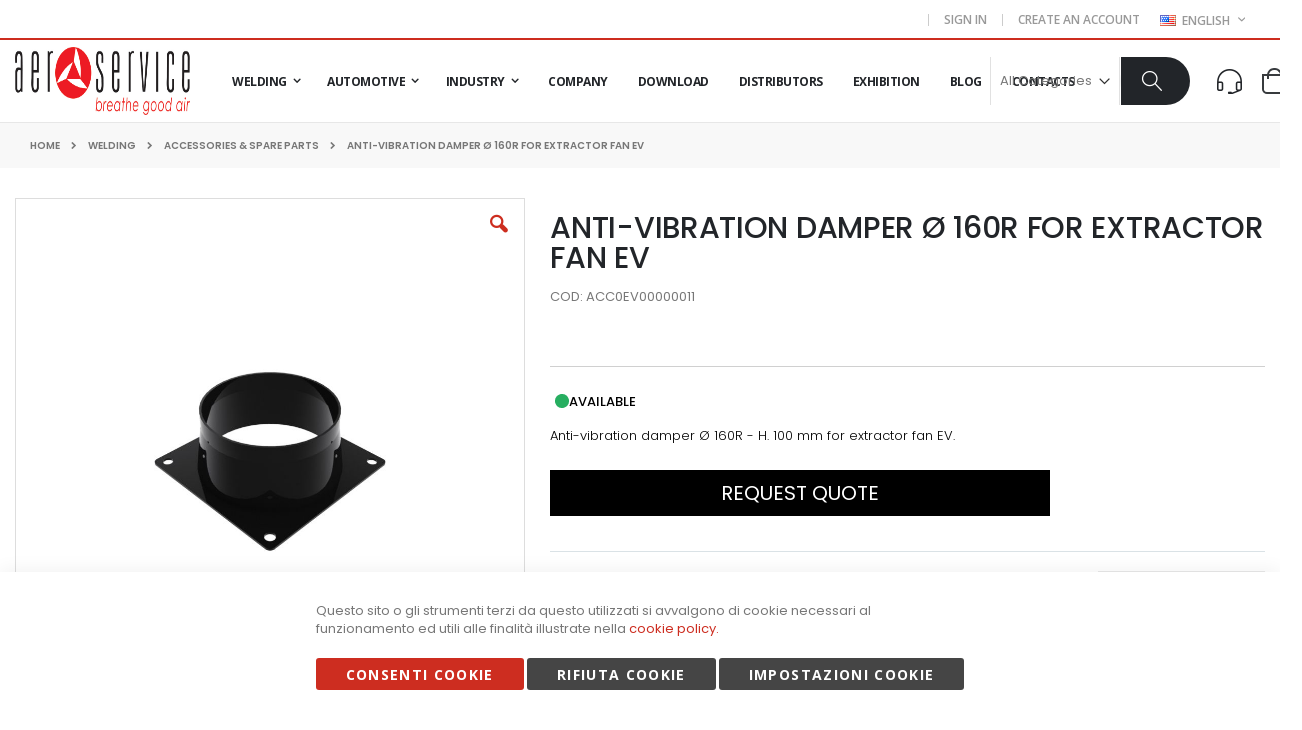

--- FILE ---
content_type: text/html; charset=UTF-8
request_url: https://www.aerservice.com/en/anti-vibration-damper-for-extractor-fan-ev-diameter-160-mm.html
body_size: 24829
content:
<!doctype html>
<html lang="en">
    <head prefix="og: http://ogp.me/ns# fb: http://ogp.me/ns/fb# product: http://ogp.me/ns/product#">
        <script>
    var BASE_URL = 'https\u003A\u002F\u002Fwww.aerservice.com\u002Fen\u002F';
    var require = {
        'baseUrl': 'https\u003A\u002F\u002Fwww.aerservice.com\u002Fstatic\u002Fversion1763810173\u002Ffrontend\u002FDFSolution\u002Faerservice\u002Fen_US'
    };</script>        <meta charset="utf-8"/>
<meta name="title" content="Anti-vibration damper Ø 160R for extractor fan EV - Aerservice Equipments"/>
<meta name="description" content="AVAILABLE ONLINE - Anti-vibration damper Ø 160R - H. 100 mm - spare parts and accessories for EV extractor fans by Aerservice Equipments.
 
"/>
<meta name="robots" content="INDEX,FOLLOW"/>
<meta name="viewport" content="width=device-width, initial-scale=1, maximum-scale=1.0, user-scalable=no"/>
<meta name="format-detection" content="telephone=no"/>
<title>Anti-vibration damper Ø 160R for extractor fan EV - Aerservice Equipments</title>
<link  rel="stylesheet" type="text/css"  media="all" href="https://www.aerservice.com/static/version1763810173/_cache/merged/8fa3fb9a47cc8f412177cc3b29a4fcb1.min.css" />
<link  rel="stylesheet" type="text/css"  media="screen and (min-width: 768px)" href="https://www.aerservice.com/static/version1763810173/frontend/DFSolution/aerservice/en_US/css/styles-l.min.css" />
<link  rel="stylesheet" type="text/css"  media="print" href="https://www.aerservice.com/static/version1763810173/frontend/DFSolution/aerservice/en_US/css/print.min.css" />
<script  type="text/javascript"  src="https://www.aerservice.com/static/version1763810173/_cache/merged/3ce1d6338b4517da206a1f426f9ffabc.min.js"></script>
<link  rel="stylesheet" type="text/css" href="//fonts.googleapis.com/css?family=Shadows+Into+Light" />
<link  rel="stylesheet" type="text/css" href="//fonts.googleapis.com/css?family=Oswald:300,400,700" />
<link  rel="icon" type="image/x-icon" href="https://www.aerservice.com/media/favicon/default/aero_favicon.png" />
<link  rel="shortcut icon" type="image/x-icon" href="https://www.aerservice.com/media/favicon/default/aero_favicon.png" />
<link  rel="canonical" href="https://www.aerservice.com/en/anti-vibration-damper-for-extractor-fan-ev-diameter-160-mm.html" />
 <meta name="p:domain_verify" content="tIsYNHbY2xU5zASW3hBTET3LKoLt5YJa"/> 
<script>
    require(['jquery'], function ($) {
        $('li.item input[disabled="disabled"]').each(function (){
            $(this).parent().css("display","none");
        })
    });
</script>
<style>
.dropdown .view-de,.dropdown .view-fr {display:block!important}
</style>        <link rel="stylesheet" href='//fonts.googleapis.com/css?family=Poppins%3A300%2C300italic%2C400%2C400italic%2C600%2C600italic%2C700%2C700italic%2C800%2C800italic' type='text/css' />
<link href="//fonts.googleapis.com/css?family=Oswald:300,400,700" rel="stylesheet">
<link href="//fonts.googleapis.com/css?family=Poppins:300,400,500,600,700" rel="stylesheet">
<link rel="stylesheet" href="//fonts.googleapis.com/css?family=Open+Sans%3A300%2C300italic%2C400%2C400italic%2C600%2C600italic%2C700%2C700italic%2C800%2C800italic&amp;v1&amp;subset=latin%2Clatin-ext" type="text/css" media="screen"/>
    <link rel="stylesheet" type="text/css" media="all" href="https://www.aerservice.com/media/porto/web/bootstrap/css/bootstrap.optimized.min.css">
    <link rel="stylesheet" type="text/css" media="all" href="https://www.aerservice.com/media/porto/web/css/animate.optimized.css">
<link rel="stylesheet" type="text/css" media="all" href="https://www.aerservice.com/media/porto/web/css/header/type22.css">
<link rel="stylesheet" type="text/css" media="all" href="https://www.aerservice.com/media/porto/web/css/custom.css">
<link rel="stylesheet" type="text/css" media="all" href="https://www.aerservice.com/media/porto/configed_css/design_en.css">
<link rel="stylesheet" type="text/css" media="all" href="https://www.aerservice.com/media/porto/configed_css/settings_en.css">
<script type="text/javascript">
var porto_config = {
    paths: {
        'parallax': 'js/jquery.parallax.min',
        'owlcarousel': 'owl.carousel/owl.carousel',
        'owlcarousel_thumbs': 'owl.carousel/owl.carousel2.thumbs',
        'imagesloaded': 'Smartwave_Porto/js/imagesloaded',
        'packery': 'Smartwave_Porto/js/packery.pkgd',
        'floatelement': 'js/jquery.floatelement'
    },
    shim: {
        'parallax': {
          deps: ['jquery']
        },
        'owlcarousel': {
          deps: ['jquery']
        },        
        'owlcarousel_thumbs': {
          deps: ['jquery','owlcarousel']
        },    
        'packery': {
          deps: ['jquery','imagesloaded']
        },
        'floatelement': {
          deps: ['jquery']
        }
    }
};

require.config(porto_config);
</script>
<script type="text/javascript">
require([
    'jquery'
], function ($) {
    $(document).ready(function(){
        $(".drop-menu > a").off("click").on("click", function(){
            if($(this).parent().children(".nav-sections").hasClass("visible")) {
                $(this).parent().children(".nav-sections").removeClass("visible");
                $(this).removeClass("active");
            }
            else {
                $(this).parent().children(".nav-sections").addClass("visible");
                $(this).addClass("active");
            }
        });
    });
    var scrolled = false;
    $(window).scroll(function(){
        if(!$('.page-header').hasClass('type10')) {
            if($(window).width()>=768){
                if(160<$(window).scrollTop() && !scrolled){
                    $('.page-header:not(.sticky-header)').css("height",$('.page-header:not(.sticky-header)').height()+'px');
                    $('.page-header').addClass("sticky-header");
                    scrolled = true;
                    if((!$(".page-header").hasClass("type12")) && (!$(".page-header").hasClass("type23")) && (!$(".page-header").hasClass("type25")) && (!$(".page-header").hasClass("type26"))) {
                        $('.page-header .minicart-wrapper').after('<div class="minicart-place hide"></div>');

                        if($(".page-header").hasClass("type2"))
                            $('.page-header .navigation').append($('header.page-header.type2 a.action.my-wishlist').detach());

                        var minicart = $('.page-header .minicart-wrapper').detach();
                        if($(".page-header").hasClass("type8"))
                            $('.page-header .menu-wrapper').append(minicart);
                        else
                            $('.page-header .navigation').append(minicart);
                        
                                                var logo_image = $('<div>').append($('.page-header .header > .logo').clone()).html();
                        if($(".page-header").hasClass("type27"))
                            logo_image = $('<div>').append($('.page-header .header .header-main-left > .logo').clone()).html();
                        if($(".page-header").hasClass("type8"))
                            $('.page-header .menu-wrapper').prepend('<div class="sticky-logo">'+logo_image+'</div>');
                        else
                            $('.page-header .navigation').prepend('<div class="sticky-logo">'+logo_image+'</div>');
                                            } else {
                                                $('.page-header.type12 .logo').append('<span class="sticky-logo"><img src="" alt=""/></span>');
                        $('.page-header .logo > img').addClass("hide");
                                            }
                                                            $(".sticky-logo img").attr("src","https://www.aerservice.com/media/porto/sticky_logo/default/aerservice.jpg");
                                                        }
                if(160>=$(window).scrollTop() && scrolled){
                    $('.page-header.sticky-header').css("height",'auto');
                    $('.page-header').removeClass("sticky-header");
                    scrolled = false;
                    if((!$(".page-header").hasClass("type12")) && (!$(".page-header").hasClass("type23")) && (!$(".page-header").hasClass("type25")) && (!$(".page-header").hasClass("type26"))) {
                        var minicart;
                        if($(".page-header").hasClass("type8"))
                            minicart = $('.page-header .menu-wrapper .minicart-wrapper').detach();
                        else
                            minicart = $('.page-header .navigation .minicart-wrapper').detach();
                        $('.minicart-place').after(minicart);
                        $('.minicart-place').remove();
                        if($(".page-header").hasClass("type2"))
                            $('.page-header .block.block-search').before($('.page-header .navigation a.action.my-wishlist').detach());
                        $('.page-header .minicart-wrapper-moved').addClass("minicart-wrapper").removeClass("minicart-wrapper-moved").removeClass("hide");
                    }
                                        if($(".page-header").hasClass("type8"))
                        $('.page-header .menu-wrapper > .sticky-logo').remove();
                    else if($(".page-header").hasClass("type12")) {
                        $('.page-header .sticky-logo').remove();
                        $('.page-header .logo > img').removeClass("hide");;
                    } else
                        $('.page-header .navigation > .sticky-logo').remove();
                                    }
            }
        }
    });
});
</script>
        <script>
        window.getWpCookie = function(name) {
            match = document.cookie.match(new RegExp(name + '=([^;]+)'));
            if (match) return decodeURIComponent(match[1].replace(/\+/g, ' ')) ;
        };

        window.dataLayer = window.dataLayer || [];
                var dlObjects = [{"ecommerce":{"detail":{"products":[{"name":"Anti-vibration damper \u00d8 160R for extractor fan EV","id":"743","price":"54.00","category":"WELDING\/Accessories & spare parts"}]},"currencyCode":"EUR"}}];
        for (var i in dlObjects) {
            window.dataLayer.push(dlObjects[i]);
        }
                var wpCookies = ['wp_customerId','wp_customerGroup'];
        wpCookies.map(function(cookieName) {
            var cookieValue = window.getWpCookie(cookieName);
            if (cookieValue) {
                var dlObject = {};
                dlObject[cookieName.replace('wp_', '')] = cookieValue;
                window.dataLayer.push(dlObject);
            }
        });
    </script>

    <!--wURniOhGJwKXdDQzMuCtzzbb5BkXXpBd-->
<!-- Google Tag Manager -->
<script>(function(w,d,s,l,i){w[l]=w[l]||[];w[l].push({'gtm.start':
new Date().getTime(),event:'gtm.js'});var f=d.getElementsByTagName(s)[0],
j=d.createElement(s),dl=l!='dataLayer'?'&l='+l:'';j.async=true;j.src=
'https://www.googletagmanager.com/gtm.js?id='+i+dl;f.parentNode.insertBefore(j,f);
})(window,document,'script','dataLayer','GTM-MWWMZL3');</script>
<!-- End Google Tag Manager -->    <div class="getresponse-tracking-code-section" data-bind="scope: 'getresponse_tracking_code_section'">
    <div id="customer-email-address" data-bind="attr: { 'customer-email': getResponseTrackingCode().customerEmail}"></div>
</div>

<script>
    require([
        'jquery',
        'mage/cookies',
    ], function ($) {

        $('body').on('DOMSubtreeModified', '#customer-email-address', function () {

            var customerEmail = document.getElementById('customer-email-address').getAttribute('customer-email');
            var trackingCodeSnippet = document.getElementById('getresponse-tracking-code-snippet');
            var gaIsValuable = $.cookie('gaIsValuable');

            if (customerEmail !== null
                && trackingCodeSnippet !== null
                && gaIsValuable !== '1'
            ) {
                gaSetUserId(customerEmail);
            }
        });
    });
</script>

<script type="text/x-magento-init">
    {
        "*": {
            "Magento_Ui/js/core/app": {
                "components": {
                    "getresponse_tracking_code_section": {
                        "component": "GetResponse_GetResponseIntegration/js/getresponse_tracking_code_section"
                    }
                }
            }
        }
    }
</script>
<meta property="og:type" content="product" />
<meta property="og:title"
      content="Anti-vibration&#x20;damper&#x20;&#xD8;&#x20;160R&#x20;for&#x20;extractor&#x20;fan&#x20;EV" />
<meta property="og:image"
      content="https://www.aerservice.com/media/catalog/product/cache/231fb5851ed34fbe91f7fc36036d3abc/t/r/tramoggia_di_riduzione_per_ev.jpg" />
<meta property="og:description"
      content="Anti-vibration&#x20;damper&#x20;&#xD8;&#x20;160R&#x20;-&#x20;H.&#x20;100&#x20;mm&#x20;for&#x20;extractor&#x20;fan&#x20;EV.&#x0D;&#x0A;&#x0D;&#x0A;" />
<meta property="og:url" content="https://www.aerservice.com/en/anti-vibration-damper-for-extractor-fan-ev-diameter-160-mm.html" />
    <meta property="product:price:amount" content="54"/>
    <meta property="product:price:currency"
      content="EUR"/>
<script type="application/ld+json">{"@context":"http:\/\/schema.org","@type":"WebSite","url":"https:\/\/www.aerservice.com\/","name":"Aerservice"}</script><script type="application/ld+json">{"@context":"http:\/\/schema.org","@type":"Product","name":"Anti-vibration damper \u00d8 160R for extractor fan EV","description":"Anti-vibration damper \u00d8 160R - H. 100 mm for extractor fan EV.\r\n\r\n","image":"https:\/\/www.aerservice.com\/media\/catalog\/product\/cache\/231fb5851ed34fbe91f7fc36036d3abc\/t\/r\/tramoggia_di_riduzione_per_ev.jpg","offers":{"@type":"http:\/\/schema.org\/Offer","price":54,"url":"https:\/\/www.aerservice.com\/en\/anti-vibration-damper-for-extractor-fan-ev-diameter-160-mm.html","priceCurrency":"EUR","availability":"http:\/\/schema.org\/InStock"},"sku":"ACC0EV00000011"}</script><script type="application/ld+json">{"@context":"http:\/\/schema.org\/","@type":"WebPage","speakable":{"@type":"SpeakableSpecification","cssSelector":[".description"],"xpath":["\/html\/head\/title"]}}</script><meta name="generator" content="Powered by Slider Revolution 6.2.15.4 - responsive, Mobile-Friendly Slider Plugin with comfortable drag and drop interface." />
<script type="text/javascript">function setREVStartSize(e){
			//window.requestAnimationFrame(function() {
				window.RSIW = window.RSIW===undefined ? window.innerWidth : window.RSIW;
				window.RSIH = window.RSIH===undefined ? window.innerHeight : window.RSIH;
				try {
					var pw = document.getElementById(e.c).parentNode.offsetWidth,
						newh;
					pw = pw===0 || isNaN(pw) ? window.RSIW : pw;
					e.tabw = e.tabw===undefined ? 0 : parseInt(e.tabw);
					e.thumbw = e.thumbw===undefined ? 0 : parseInt(e.thumbw);
					e.tabh = e.tabh===undefined ? 0 : parseInt(e.tabh);
					e.thumbh = e.thumbh===undefined ? 0 : parseInt(e.thumbh);
					e.tabhide = e.tabhide===undefined ? 0 : parseInt(e.tabhide);
					e.thumbhide = e.thumbhide===undefined ? 0 : parseInt(e.thumbhide);
					e.mh = e.mh===undefined || e.mh=="" || e.mh==="auto" ? 0 : parseInt(e.mh,0);
					if(e.layout==="fullscreen" || e.l==="fullscreen")
						newh = Math.max(e.mh,window.RSIH);
					else{
						e.gw = Array.isArray(e.gw) ? e.gw : [e.gw];
						for (var i in e.rl) if (e.gw[i]===undefined || e.gw[i]===0) e.gw[i] = e.gw[i-1];
						e.gh = e.el===undefined || e.el==="" || (Array.isArray(e.el) && e.el.length==0)? e.gh : e.el;
						e.gh = Array.isArray(e.gh) ? e.gh : [e.gh];
						for (var i in e.rl) if (e.gh[i]===undefined || e.gh[i]===0) e.gh[i] = e.gh[i-1];

						var nl = new Array(e.rl.length),
							ix = 0,
							sl;
						e.tabw = e.tabhide>=pw ? 0 : e.tabw;
						e.thumbw = e.thumbhide>=pw ? 0 : e.thumbw;
						e.tabh = e.tabhide>=pw ? 0 : e.tabh;
						e.thumbh = e.thumbhide>=pw ? 0 : e.thumbh;
						for (var i in e.rl) nl[i] = e.rl[i]<window.RSIW ? 0 : e.rl[i];
						sl = nl[0];
						for (var i in nl) if (sl>nl[i] && nl[i]>0) { sl = nl[i]; ix=i;}
						var m = pw>(e.gw[ix]+e.tabw+e.thumbw) ? 1 : (pw-(e.tabw+e.thumbw)) / (e.gw[ix]);
						newh =  (e.gh[ix] * m) + (e.tabh + e.thumbh);
					}
					if(window.rs_init_css===undefined) window.rs_init_css = document.head.appendChild(document.createElement("style"));
					document.getElementById(e.c).height = newh+"px";
					window.rs_init_css.innerHTML += "#"+e.c+"_wrapper { height: "+newh+"px }";
				} catch(e){
					console.log("Failure at Presize of Slider:" + e)
				}
			//});
		  };</script>
<style type="text/css"></style>    </head>
    <body data-container="body"
          data-mage-init='{"loaderAjax": {}, "loader": { "icon": "https://www.aerservice.com/static/version1763810173/frontend/DFSolution/aerservice/en_US/images/loader-2.gif"}}'
        class="catalog-product-view product-anti-vibration-damper-for-extractor-fan-ev-diameter-160-mm  layout-1280 wide page-layout-1column">
        <!-- Google Tag Manager (noscript) -->
<noscript><iframe src="https://www.googletagmanager.com/ns.html?id=GTM-MWWMZL3"
height="0" width="0" style="display:none;visibility:hidden"></iframe></noscript>
<!-- End Google Tag Manager (noscript) -->

<div id="cookie-status">
    The store will not work correctly in the case when cookies are disabled.</div>
<script type="text&#x2F;javascript">document.querySelector("#cookie-status").style.display = "none";</script>
<script type="text/x-magento-init">
    {
        "*": {
            "cookieStatus": {}
        }
    }
</script>

<script type="text/x-magento-init">
    {
        "*": {
            "mage/cookies": {
                "expires": null,
                "path": "\u002F",
                "domain": ".www.aerservice.com",
                "secure": false,
                "lifetime": "3600000"
            }
        }
    }
</script>
    <noscript>
        <div class="message global noscript">
            <div class="content">
                <p>
                    <strong>JavaScript seems to be disabled in your browser.</strong>
                    <span>
                        For the best experience on our site, be sure to turn on Javascript in your browser.                    </span>
                </p>
            </div>
        </div>
    </noscript>
<script>true</script><script>    require.config({
        map: {
            '*': {
                wysiwygAdapter: 'mage/adminhtml/wysiwyg/tiny_mce/tinymce4Adapter'
            }
        }
    });</script><script type="text/javascript">
require([
    'jquery'
], function ($) {
    $(document).ready(function(){
        if(!($("body").hasClass("product-type-default") || $("body").hasClass("product-type-carousel") || $("body").hasClass("product-type-fullwidth") || $("body").hasClass("product-type-grid") || $("body").hasClass("product-type-sticky-right") || $("body").hasClass("product-type-wide-grid"))) {
                    }
            $(".box-tocart .actions").after('<div class="moved-add-to-links"></div>');
        $(".product-social-links > .product-addto-links").appendTo(".moved-add-to-links");
        $(".product-social-links > .action.mailto").appendTo(".moved-add-to-links");
        });
});
</script><div class="page-wrapper">    <style>
        .taxinlist,
        html body .item.product .taxinlist,
        html body .item.product .price-box,
        .price-box,
        .price {
            display: none!important;
        }
    </style>

<header class="page-header type22 header-newskin" >
    <div class="panel wrapper">
        <div class="panel header">
            <a class="action skip contentarea"
   href="#contentarea">
    <span>
        Skip to Content    </span>
</a>
                        <div class="switcher language switcher-language" data-ui-id="language-switcher" id="switcher-language">
    <strong class="label switcher-label"><span>Language</span></strong>
    <div class="actions dropdown options switcher-options">
        <div class="action toggle switcher-trigger" id="switcher-language-trigger">
            <strong class="view-en">
                                    <img src="https://www.aerservice.com/media/wysiwyg/smartwave/porto/flags/en.png" alt="" />
                                <span>English</span>
            </strong>
        </div>
        <ul class="dropdown switcher-dropdown"
            data-mage-init='{"dropdownDialog":{
                "appendTo":"#switcher-language > .options",
                "triggerTarget":"#switcher-language-trigger",
                "closeOnMouseLeave": false,
                "triggerClass":"active",
                "parentClass":"active",
                "buttons":null}}'>
                                                <li class="view-de switcher-option">
                        <a href="#" data-post='{"action":"https:\/\/www.aerservice.com\/en\/stores\/store\/redirect\/","data":{"___store":"de","___from_store":"en","uenc":"aHR0cHM6Ly93d3cuYWVyc2VydmljZS5jb20vZGUvYW50aS12aWJyYXRpb24tZGFtcGVyLWZvci1leHRyYWN0b3ItZmFuLWV2LWRpYW1ldGVyLTE2MC1tbS5odG1s"}}'>
                                                            <img src="https://www.aerservice.com/media/wysiwyg/smartwave/porto/flags/de.png" alt="" />
                                                        Deutsch</a>
                    </li>
                                                                <li class="view-fr switcher-option">
                        <a href="#" data-post='{"action":"https:\/\/www.aerservice.com\/en\/stores\/store\/redirect\/","data":{"___store":"fr","___from_store":"en","uenc":"aHR0cHM6Ly93d3cuYWVyc2VydmljZS5jb20vZnIvYW50aS12aWJyYXRpb24tZGFtcGVyLWZvci1leHRyYWN0b3ItZmFuLWV2LWRpYW1ldGVyLTE2MC1tbS5odG1s"}}'>
                                                            <img src="https://www.aerservice.com/media/wysiwyg/smartwave/porto/flags/fr.png" alt="" />
                                                        Francais</a>
                    </li>
                                                                <li class="view-it switcher-option">
                        <a href="#" data-post='{"action":"https:\/\/www.aerservice.com\/en\/stores\/store\/redirect\/","data":{"___store":"it","___from_store":"en","uenc":"aHR0cHM6Ly93d3cuYWVyc2VydmljZS5jb20vaXQvYW50aS12aWJyYXRpb24tZGFtcGVyLWZvci1leHRyYWN0b3ItZmFuLWV2LWRpYW1ldGVyLTE2MC1tbS5odG1s"}}'>
                                                            <img src="https://www.aerservice.com/media/wysiwyg/smartwave/porto/flags/it.png" alt="" />
                                                        Italiano</a>
                    </li>
                                                                            </ul>
    </div>
</div>
            <ul class="header links">    <li class="greet welcome" data-bind="scope: 'customer'">
        <!-- ko if: customer().fullname  -->
        <span class="logged-in"
              data-bind="text: new String('Welcome, %1!').replace('%1', customer().fullname)">
        </span>
        <!-- /ko -->
        <!-- ko ifnot: customer().fullname  -->
        <span class="not-logged-in"
              data-bind='html:""'></span>
                <!-- /ko -->
    </li>
    <script type="text/x-magento-init">
    {
        "*": {
            "Magento_Ui/js/core/app": {
                "components": {
                    "customer": {
                        "component": "Magento_Customer/js/view/customer"
                    }
                }
            }
        }
    }
    </script>
<li style="display: none"><a href="https://www.aerservice.com/en/contact">Contact Us</a></li><li class="item link compare hide" data-bind="scope: 'compareProducts'" data-role="compare-products-link">
    <a class="action compare" title="Compare Products"
       data-bind="attr: {'href': compareProducts().listUrl}, css: {'': !compareProducts().count}"
    >
    	<em class="porto-icon-chart hidden-xs"></em>
        Compare        (<span class="counter qty" data-bind="text: compareProducts().countCaption"></span>)
    </a>
</li>
<script type="text/x-magento-init">
{"[data-role=compare-products-link]": {"Magento_Ui/js/core/app": {"components":{"compareProducts":{"component":"Magento_Catalog\/js\/view\/compare-products"}}}}}
</script>
<li class="link authorization-link" data-label="or">
    <a href="https://www.aerservice.com/en/customer/account/login/referer/aHR0cHM6Ly93d3cuYWVyc2VydmljZS5jb20vZW4vYW50aS12aWJyYXRpb24tZGFtcGVyLWZvci1leHRyYWN0b3ItZmFuLWV2LWRpYW1ldGVyLTE2MC1tbS5odG1s/"        >Sign In</a>
</li>
<li><a href="https://www.aerservice.com/en/customer/account/create/" id="idVAA99LiJ" >Create an Account</a></li></ul>        </div>
    </div>
    <div class="header content">
                <strong class="logo">
        	<a href="https://www.aerservice.com/en/"><img src="/media/elementi_grafici/aerservice.jpg" alt="" width="170"></a>
		</strong>
        <span data-action="toggle-nav" class="action nav-toggle"><span>Toggle Nav</span></span>
            <div class="sections nav-sections">
                <div class="section-items nav-sections-items"
             data-mage-init='{"tabs":{"openedState":"active"}}'>
                                            <div class="section-item-title nav-sections-item-title"
                     data-role="collapsible">
                    <a class="nav-sections-item-switch"
                       data-toggle="switch" href="#store.menu">
                        Menu                    </a>
                </div>
                <div class="section-item-content nav-sections-item-content"
                     id="store.menu"
                     data-role="content">
                    
<nav class="navigation sw-megamenu " role="navigation">
    <ul>
        <li class="ui-menu-item level0 fullwidth parent "><div class="open-children-toggle"></div><a href="https://www.aerservice.com/en/welding-line-products-aerservice-equipments.html" class="level-top" title="WELDING"><span>WELDING</span></a><div class="level0 submenu"><div class="container"><div class="row"><ul class="subchildmenu col-md-12 mega-columns columns4"><li class="ui-menu-item level1 "><a href="https://www.aerservice.com/en/welding-line-products-aerservice-equipments/mobile-filtering-units-for-welding-fumes.html" title="Mobile filtering units"><span>Mobile filtering units</span></a></li><li class="ui-menu-item level1 "><a href="https://www.aerservice.com/en/welding-line-products-aerservice-equipments/wall-mounted-filtering-units-for-welding-fumes.html" title="Wall-mounted filtering units"><span>Wall-mounted filtering units</span></a></li><li class="ui-menu-item level1 "><a href="https://www.aerservice.com/en/welding-line-products-aerservice-equipments/welding-fumes-extraction-arms.html" title="Extraction Arms"><span>Extraction Arms</span></a></li><li class="ui-menu-item level1 "><a href="https://www.aerservice.com/en/welding-line-products-aerservice-equipments/protection-systems-for-welding.html" title="Welding mask"><span>Welding mask</span></a></li><li class="ui-menu-item level1 "><a href="https://www.aerservice.com/en/welding-line-products-aerservice-equipments/downdraft-benches-for-welding-fumes.html" title="Downdraft benches"><span>Downdraft benches</span></a></li><li class="ui-menu-item level1 "><a href="https://www.aerservice.com/en/welding-line-products-aerservice-equipments/portable-extractors-for-welding-fumes.html" title="Portable Extractors"><span>Portable Extractors</span></a></li><li class="ui-menu-item level1 "><a href="https://www.aerservice.com/en/welding-line-products-aerservice-equipments/flexible-hoses-for-welding-fumes-extraction.html" title="Flexible hoses"><span>Flexible hoses</span></a></li><li class="ui-menu-item level1 "><a href="https://www.aerservice.com/en/welding-line-products-aerservice-equipments/accessories-and-spare-parts-for-welding-products.html" title="Accessories & spare parts"><span>Accessories & spare parts</span></a></li><li class="ui-menu-item level1 "><a href="https://www.aerservice.com/en/welding-line-products-aerservice-equipments/aspiratori-carrellati-per-polveri.html" title="Dust aspirators"><span>Dust aspirators</span></a></li><li class="ui-menu-item level1 "><a href="https://www.aerservice.com/en/welding-line-products-aerservice-equipments/torce-aspiranti.html" title="Fume extraction torches"><span>Fume extraction torches</span></a></li></ul></div></div></div></li><li class="ui-menu-item level0 fullwidth parent "><div class="open-children-toggle"></div><a href="https://www.aerservice.com/en/automotive-line-products-aerservice-equipments.html" class="level-top" title="AUTOMOTIVE"><span>AUTOMOTIVE</span></a><div class="level0 submenu"><div class="container"><div class="row"><ul class="subchildmenu col-md-12 mega-columns columns4"><li class="ui-menu-item level1 "><a href="https://www.aerservice.com/en/automotive-line-products-aerservice-equipments/hose-reels-for-exhaust-gas-extraction.html" title="Hose reels"><span>Hose reels</span></a></li><li class="ui-menu-item level1 "><a href="https://www.aerservice.com/en/automotive-line-products-aerservice-equipments/mobile-units-for-exhaust-gas-extraction.html" title="Mobile extractors"><span>Mobile extractors</span></a></li><li class="ui-menu-item level1 "><a href="https://www.aerservice.com/en/automotive-line-products-aerservice-equipments/wall-mounted-gas-extraction-systems.html" title="Wall-mounted extractors"><span>Wall-mounted extractors</span></a></li><li class="ui-menu-item level1 "><a href="https://www.aerservice.com/en/automotive-line-products-aerservice-equipments/nozzles-and-positioners-for-exhaust-gas-extraction.html" title="Nozzles and positioners"><span>Nozzles and positioners</span></a></li><li class="ui-menu-item level1 "><a href="https://www.aerservice.com/en/automotive-line-products-aerservice-equipments/flexible-hoses-for-exhaust-gases.html" title="Flexible hoses"><span>Flexible hoses</span></a></li><li class="ui-menu-item level1 "><a href="https://www.aerservice.com/en/automotive-line-products-aerservice-equipments/rail-ducts-for-fume-and-gas-extraction.html" title="Rail ducts"><span>Rail ducts</span></a></li><li class="ui-menu-item level1 "><a href="https://www.aerservice.com/en/automotive-line-products-aerservice-equipments/underfloor-gas-extraction-systems.html" title="Underfloor systems"><span>Underfloor systems</span></a></li><li class="ui-menu-item level1 "><a href="https://www.aerservice.com/en/automotive-line-products-aerservice-equipments/cooling-fans-for-motors.html" title="Cooling fans"><span>Cooling fans</span></a></li><li class="ui-menu-item level1 "><a href="https://www.aerservice.com/en/automotive-line-products-aerservice-equipments/accessories-and-spare-parts-for-exhaust-gas-extraction-systems.html" title="Accessories & spare parts"><span>Accessories & spare parts</span></a></li></ul></div></div></div></li><li class="ui-menu-item level0 fullwidth parent "><div class="open-children-toggle"></div><a href="https://www.aerservice.com/en/industry-line-products-aerservice-equipments.html" class="level-top" title="INDUSTRY"><span>INDUSTRY</span></a><div class="level0 submenu"><div class="container"><div class="row"><ul class="subchildmenu col-md-12 mega-columns columns4"><li class="ui-menu-item level1 "><a href="https://www.aerservice.com/en/industry-line-products-aerservice-equipments/extraction-arms-for-fumes-and-dust.html" title="Extraction arms"><span>Extraction arms</span></a></li><li class="ui-menu-item level1 "><a href="https://www.aerservice.com/en/industry-line-products-aerservice-equipments/extractor-fans-for-fumes-and-gases.html" title="Extractor fans"><span>Extractor fans</span></a></li><li class="ui-menu-item level1 "><a href="https://www.aerservice.com/en/industry-line-products-aerservice-equipments/filtering-units-industry.html" title="Filtering units"><span>Filtering units</span></a></li><li class="ui-menu-item level1 "><a href="https://www.aerservice.com/en/industry-line-products-aerservice-equipments/rail-ducts-industry.html" title="Rail ducts"><span>Rail ducts</span></a></li></ul></div></div></div></li>
    <li class="ui-menu-item level0 additionaltopmenu">
        <a href="https://www.aerservice.com/en/azienda/" class="level-top"><span>COMPANY</span></a>
    </li>
 <li class="ui-menu-item level0 additionaltopmenu">
        <a href="https://www.aerservice.com/en/download/" class="level-top"><span>DOWNLOAD</span></a>
    </li>
<li class="ui-menu-item level0 additionaltopmenu">
<a href="https://www.aerservice.com/en/rivenditori/" class="level-top"><span>DISTRIBUTORS</span></a>
    </li>
<li class="ui-menu-item level0 additionaltopmenu">
<a href="https://www.aerservice.com/en/blog/category/fiere/" class="level-top"><span>exhibition</span></a>
    </li>
<li class="ui-menu-item level0 additionaltopmenu">
<a href="https://www.aerservice.com/en/blog/category/blog/" class="level-top"><span>BLOG</span></a>
    </li>
<li class="ui-menu-item level0 additionaltopmenu">
<a href="https://www.aerservice.com/en/contact/" class="level-top"><span>CONTACTS</span></a>
    </li>
    </ul>
</nav>

<script type="text/javascript">
    require([
        'jquery',
        'Smartwave_Megamenu/js/sw_megamenu'
    ], function ($) {
        $(".sw-megamenu").swMegamenu();
    });
</script>
                </div>
                                            <div class="section-item-title nav-sections-item-title"
                     data-role="collapsible">
                    <a class="nav-sections-item-switch"
                       data-toggle="switch" href="#store.links">
                        Account                    </a>
                </div>
                <div class="section-item-content nav-sections-item-content"
                     id="store.links"
                     data-role="content">
                    <!-- Account links -->                </div>
                                            <div class="section-item-title nav-sections-item-title"
                     data-role="collapsible">
                    <a class="nav-sections-item-switch"
                       data-toggle="switch" href="#store.settings">
                        Settings                    </a>
                </div>
                <div class="section-item-content nav-sections-item-content"
                     id="store.settings"
                     data-role="content">
                    <div class="switcher language switcher-language" data-ui-id="language-switcher" id="switcher-language-nav">
    <strong class="label switcher-label"><span>Language</span></strong>
    <div class="actions dropdown options switcher-options">
        <div class="action toggle switcher-trigger" id="switcher-language-trigger-nav">
            <strong class="view-en">
                                    <img src="https://www.aerservice.com/media/wysiwyg/smartwave/porto/flags/en.png" alt="" />
                                <span>English</span>
            </strong>
        </div>
        <ul class="dropdown switcher-dropdown"
            data-mage-init='{"dropdownDialog":{
                "appendTo":"#switcher-language-nav > .options",
                "triggerTarget":"#switcher-language-trigger-nav",
                "closeOnMouseLeave": false,
                "triggerClass":"active",
                "parentClass":"active",
                "buttons":null}}'>
                                                <li class="view-de switcher-option">
                        <a href="#" data-post='{"action":"https:\/\/www.aerservice.com\/en\/stores\/store\/redirect\/","data":{"___store":"de","___from_store":"en","uenc":"aHR0cHM6Ly93d3cuYWVyc2VydmljZS5jb20vZGUvYW50aS12aWJyYXRpb24tZGFtcGVyLWZvci1leHRyYWN0b3ItZmFuLWV2LWRpYW1ldGVyLTE2MC1tbS5odG1s"}}'>
                                                            <img src="https://www.aerservice.com/media/wysiwyg/smartwave/porto/flags/de.png" alt="" />
                                                        Deutsch</a>
                    </li>
                                                                <li class="view-fr switcher-option">
                        <a href="#" data-post='{"action":"https:\/\/www.aerservice.com\/en\/stores\/store\/redirect\/","data":{"___store":"fr","___from_store":"en","uenc":"aHR0cHM6Ly93d3cuYWVyc2VydmljZS5jb20vZnIvYW50aS12aWJyYXRpb24tZGFtcGVyLWZvci1leHRyYWN0b3ItZmFuLWV2LWRpYW1ldGVyLTE2MC1tbS5odG1s"}}'>
                                                            <img src="https://www.aerservice.com/media/wysiwyg/smartwave/porto/flags/fr.png" alt="" />
                                                        Francais</a>
                    </li>
                                                                <li class="view-it switcher-option">
                        <a href="#" data-post='{"action":"https:\/\/www.aerservice.com\/en\/stores\/store\/redirect\/","data":{"___store":"it","___from_store":"en","uenc":"aHR0cHM6Ly93d3cuYWVyc2VydmljZS5jb20vaXQvYW50aS12aWJyYXRpb24tZGFtcGVyLWZvci1leHRyYWN0b3ItZmFuLWV2LWRpYW1ldGVyLTE2MC1tbS5odG1s"}}'>
                                                            <img src="https://www.aerservice.com/media/wysiwyg/smartwave/porto/flags/it.png" alt="" />
                                                        Italiano</a>
                    </li>
                                                                            </ul>
    </div>
</div>
                </div>
                    </div>
    </div>
        <div class="header-main-right">
            <div class="search-area">
                <a href="javascript:void(0)" class="search-toggle-icon"><i class="porto-icon-search-3"></i></a>
                <div class="block block-search">
    <div class="block block-title"><strong>Search</strong></div>
    <div class="block block-content">
        <form class="form minisearch" id="search_mini_form" action="https://www.aerservice.com/en/catalogsearch/result/" method="get">
            <div class="field search">
                <label class="label" for="search" data-role="minisearch-label">
                    <span>Search</span>
                </label>
                <div class="control">
                    <input id="search"
                           data-mage-init='{"quickSearch":{
                                "formSelector":"#search_mini_form",
                                "url":"https://www.aerservice.com/en/search/ajax/suggest/",
                                "destinationSelector":"#search_autocomplete"}
                           }'
                           type="text"
                           name="q"
                           value=""
                           placeholder="Search..."
                           class="input-text"
                           maxlength="128"
                           role="combobox"
                           aria-haspopup="false"
                           aria-autocomplete="both"
                           autocomplete="off"/>
                    <div id="search_autocomplete" class="search-autocomplete"></div>
                    <div class="nested">
    <a class="action advanced" href="https://www.aerservice.com/en/catalogsearch/advanced/" data-action="advanced-search">
        Advanced Search    </a>
</div>
        <div class="search-category" style="position:absolute; top: 0; right: 35px; width: 130px">
        <select id="mpsearch-category">
                            <option value="0">All Categories</option>
                            <option value="3">WELDING</option>
                            <option value="10">- Mobile filtering units</option>
                            <option value="51">- Wall-mounted filtering units</option>
                            <option value="6">- Extraction Arms</option>
                            <option value="9">- Welding mask</option>
                            <option value="54">- Downdraft benches</option>
                            <option value="65">- Portable Extractors</option>
                            <option value="67">- Flexible hoses</option>
                            <option value="55">- Accessories & spare parts</option>
                            <option value="76">- Dust aspirators</option>
                            <option value="77">- Fume extraction torches</option>
                            <option value="4">AUTOMOTIVE</option>
                            <option value="56">- Hose reels</option>
                            <option value="57">- Mobile extractors</option>
                            <option value="58">- Wall-mounted extractors</option>
                            <option value="59">- Nozzles and positioners</option>
                            <option value="60">- Flexible hoses</option>
                            <option value="62">- Rail ducts</option>
                            <option value="63">- Underfloor systems</option>
                            <option value="64">- Cooling fans</option>
                            <option value="66">- Accessories & spare parts</option>
                            <option value="75">- Gas Extraction Systems</option>
                            <option value="5">INDUSTRY</option>
                            <option value="69">- Extraction arms</option>
                            <option value="70">- Extractor fans</option>
                            <option value="71">- Filtering units</option>
                            <option value="74">- Rail ducts</option>
                    </select>
    </div>
        <script src="https://www.aerservice.com/media/mageplaza/search/en_0.js"></script>
    <script type="text/javascript">
    require([
        'jquery',
        'Magento_Catalog/js/price-utils',
        'mpDevbridgeAutocomplete'
    ], function ($, priceUtils) {
        "use strict";

        var baseUrl = 'https://www.aerservice.com/en/',
            baseImageUrl = 'https://www.aerservice.com/media/catalog/product/',
            priceFormat = {"pattern":"\u20ac%s","precision":2,"requiredPrecision":2,"decimalSymbol":".","groupSymbol":",","groupLength":3,"integerRequired":false},
            displayInfo = ["price","image","description"];

        var categorySelect = $('#mpsearch-category'),
            searchInput = $('#search');
        if (categorySelect.length) {
            categorySelect.on('change', function () {
                searchInput.focus();

                if ($(this).val() === 0) {
                    $(this).removeAttr('name');
                } else {
                    $(this).attr('name', 'cat');
                }
            });
        }

        searchInput.devbridgeAutocomplete({
            lookup: mageplazaSearchProducts,
            lookupLimit: 10,
            maxHeight: 2000,
            minChars: 3,
            lookupFilter: function (suggestion, query, queryLowerCase) {
                if (categorySelect.length) {
                    var categoryId = categorySelect.val();
                    if (categoryId > 0 && ($.inArray(categoryId, suggestion.c) === -1)) {
                        return false;
                    }
                }

                return suggestion.value.toLowerCase().indexOf(queryLowerCase) !== -1;
            },
            onSelect: function (suggestion) {
                window.location.href = correctProductUrl(suggestion.u);
            },
            formatResult: function (suggestion, currentValue) {
                var html = '<a href="' + correctProductUrl(suggestion.u) + '">';

                if ($.inArray('image', displayInfo) !== -1) {
                    html += '<div class="suggestion-left"><img class="img-responsive" src="' + correctProductUrl(suggestion.i, true) + '" alt="" /></div>';
                }

                html += '<div class="suggestion-right">';
                html += '<div class="product-line product-name">' + suggestion.value + '</div>';

                if ($.inArray('price', displayInfo) !== -1) {
                    html += '<div class="product-line product-price">Price: ' + priceUtils.formatPrice(suggestion.p, priceFormat) + '</div>';
                }

                if ($.inArray('description', displayInfo) !== -1 && suggestion.d) {
                    html += '<div class="product-des"><p class="short-des">' + suggestion.d + '...</p></div>';
                }

                html += '</div></a>';

                return html;
            }
    //		onSearchComplete: function (query, suggestion) {
    //			$('.autocomplete-suggestions').append("<div id='view_all'><a href='javascript:void(0)' id='search-view-all'>View all >></a></div>");
    //			$('#search-view-all').on('click', function(){
    //			   $('#search_mini_form').submit();
    //            });
    //		}
        });

        function correctProductUrl(urlKey, isImage) {
            if (urlKey.search('http') !== -1) {
                return urlKey;
            }

            return ((typeof isImage !== 'undefined') ? baseImageUrl : baseUrl) + urlKey;
        }
    });
    </script>
                </div>
            </div>
            <div class="actions">
                <button type="submit"
                        title="Search"
                        class="action search">
                    <span>Search</span>
                </button>
            </div>
        </form>
    </div>
</div>
            </div>
            <span class="separator"></span>
                                    <a href="https://www.aerservice.com/en/contact" class="action my-contact" title="Contacts" role="button"><i class="porto-icon-earphones-alt"></i></a>
            
<div data-block="minicart" class="minicart-wrapper">
    <a class="action showcart" href="https://www.aerservice.com/en/checkout/cart/"
       data-bind="scope: 'minicart_content'">
        <span class="text">Cart</span>
        <span class="counter qty empty"
              data-bind="css: { empty: !!getCartParam('summary_count') == false }, blockLoader: isLoading">
            <span class="counter-number">
            <!-- ko if: getCartParam('summary_count') --><!-- ko text: getCartParam('summary_count') --><!-- /ko --><!-- /ko -->
            <!-- ko ifnot: getCartParam('summary_count') -->0<!-- /ko -->
            </span>
            <span class="counter-label">
                <!-- ko i18n: 'items' --><!-- /ko -->
            </span>
        </span>
    </a>
            <div class="block block-minicart empty"
             data-role="dropdownDialog"
             data-mage-init='{"dropdownDialog":{
                "appendTo":"[data-block=minicart]",
                "triggerTarget":".showcart",
                "timeout": "2000",
                "closeOnMouseLeave": false,
                "closeOnEscape": true,
                "triggerClass":"active",
                "parentClass":"active",
                "buttons":[]}}'>
            <div id="minicart-content-wrapper" data-bind="scope: 'minicart_content'">
                <!-- ko template: getTemplate() --><!-- /ko -->
            </div>
        </div>
        <script>
        window.checkout = {"shoppingCartUrl":"https:\/\/www.aerservice.com\/en\/checkout\/cart\/","checkoutUrl":"https:\/\/www.aerservice.com\/en\/checkout\/","updateItemQtyUrl":"https:\/\/www.aerservice.com\/en\/checkout\/sidebar\/updateItemQty\/","removeItemUrl":"https:\/\/www.aerservice.com\/en\/checkout\/sidebar\/removeItem\/","imageTemplate":"Magento_Catalog\/product\/image_with_borders","baseUrl":"https:\/\/www.aerservice.com\/en\/","minicartMaxItemsVisible":5,"websiteId":"1","maxItemsToDisplay":10,"storeId":"2","storeGroupId":"1","customerLoginUrl":"https:\/\/www.aerservice.com\/en\/customer\/account\/login\/referer\/aHR0cHM6Ly93d3cuYWVyc2VydmljZS5jb20vZW4vYW50aS12aWJyYXRpb24tZGFtcGVyLWZvci1leHRyYWN0b3ItZmFuLWV2LWRpYW1ldGVyLTE2MC1tbS5odG1s\/","isRedirectRequired":false,"autocomplete":"off","captcha":{"user_login":{"isCaseSensitive":false,"imageHeight":50,"imageSrc":"","refreshUrl":"https:\/\/www.aerservice.com\/en\/captcha\/refresh\/","isRequired":false,"timestamp":1767625516}}};
    </script>
    <script type="text/x-magento-init">
    {
        "[data-block='minicart']": {
            "Magento_Ui/js/core/app": {"components":{"minicart_content":{"children":{"subtotal.container":{"children":{"subtotal":{"children":{"subtotal.totals":{"config":{"display_cart_subtotal_incl_tax":0,"display_cart_subtotal_excl_tax":1,"template":"Magento_Tax\/checkout\/minicart\/subtotal\/totals"},"children":{"subtotal.totals.msrp":{"component":"Magento_Msrp\/js\/view\/checkout\/minicart\/subtotal\/totals","config":{"displayArea":"minicart-subtotal-hidden","template":"Magento_Msrp\/checkout\/minicart\/subtotal\/totals"}}},"component":"Magento_Tax\/js\/view\/checkout\/minicart\/subtotal\/totals"}},"component":"uiComponent","config":{"template":"Magento_Checkout\/minicart\/subtotal"}}},"component":"uiComponent","config":{"displayArea":"subtotalContainer"}},"item.renderer":{"component":"uiComponent","config":{"displayArea":"defaultRenderer","template":"Magento_Checkout\/minicart\/item\/default"},"children":{"item.image":{"component":"Magento_Catalog\/js\/view\/image","config":{"template":"Magento_Catalog\/product\/image","displayArea":"itemImage"}},"checkout.cart.item.price.sidebar":{"component":"uiComponent","config":{"template":"Magento_Checkout\/minicart\/item\/price","displayArea":"priceSidebar"}}}},"extra_info":{"component":"uiComponent","config":{"displayArea":"extraInfo"}},"promotion":{"component":"uiComponent","config":{"displayArea":"promotion"}}},"config":{"itemRenderer":{"default":"defaultRenderer","simple":"defaultRenderer","virtual":"defaultRenderer"},"template":"Magento_Checkout\/minicart\/content"},"component":"Magento_Checkout\/js\/view\/minicart"}},"types":[]}        },
        "*": {
            "Magento_Ui/js/block-loader": "https://www.aerservice.com/static/version1763810173/frontend/DFSolution/aerservice/en_US/images/loader-1.gif"
        }
    }
    </script>
</div>


        </div>
    </div>
</header><div class="breadcrumbs">
    <ul class="items">
                    <li class="item 0">
                            <a href="https://www.aerservice.com/en/" title="Go to Home Page">Home</a>
                        </li>
                    <li class="item 1">
                            <a href="https://www.aerservice.com/en/welding-line-products-aerservice-equipments.html" title="WELDING">WELDING</a>
                        </li>
                    <li class="item 2">
                            <a href="https://www.aerservice.com/en/welding-line-products-aerservice-equipments/accessories-and-spare-parts-for-welding-products.html" title="Accessories &amp; spare parts">Accessories &amp; spare parts</a>
                        </li>
                    <li class="item 3">
                            Anti-vibration damper Ø 160R for extractor fan EV                        </li>
            </ul>
</div>
<main id="maincontent" class="page-main"><a id="contentarea" tabindex="-1"></a>
<div class="page messages"><div data-placeholder="messages"></div>
<div data-bind="scope: 'messages'">
    <!-- ko if: cookieMessages && cookieMessages.length > 0 -->
    <div role="alert" data-bind="foreach: { data: cookieMessages, as: 'message' }" class="messages">
        <div data-bind="attr: {
            class: 'message-' + message.type + ' ' + message.type + ' message',
            'data-ui-id': 'message-' + message.type
        }">
            <div data-bind="html: $parent.prepareMessageForHtml(message.text)"></div>
        </div>
    </div>
    <!-- /ko -->

    <!-- ko if: messages().messages && messages().messages.length > 0 -->
    <div role="alert" data-bind="foreach: { data: messages().messages, as: 'message' }" class="messages">
        <div data-bind="attr: {
            class: 'message-' + message.type + ' ' + message.type + ' message',
            'data-ui-id': 'message-' + message.type
        }">
            <div data-bind="html: $parent.prepareMessageForHtml(message.text)"></div>
        </div>
    </div>
    <!-- /ko -->
</div>
<script type="text/x-magento-init">
    {
        "*": {
            "Magento_Ui/js/core/app": {
                "components": {
                        "messages": {
                            "component": "Magento_Theme/js/view/messages"
                        }
                    }
                }
            }
    }
</script>
</div><div class="columns"><div class="column main"><div class="product media"><a id="gallery-prev-area" tabindex="-1"></a>
<div class="action-skip-wrapper"><a class="action skip gallery-next-area"
   href="#gallery-next-area">
    <span>
        Skip to the end of the images gallery    </span>
</a>
</div><div class="gallery-placeholder _block-content-loading" data-gallery-role="gallery-placeholder">
    <img
        alt="main product photo"
        class="gallery-placeholder__image"
        src="https://www.aerservice.com/media/catalog/product/cache/f5191b749aa8d8f8b76a7ecfb0747ade/t/r/tramoggia_di_riduzione_per_ev.jpg"
    />
    <div data-role="loader" class="loading-mask">
        <div class="loader">
            <img src="https://www.aerservice.com/static/version1763810173/frontend/DFSolution/aerservice/en_US/images/loader-1.gif"
                 alt="Loading...">
        </div>
    </div>
</div>
<!--Fix for jumping content. Loader must be the same size as gallery.-->
<script>
    var config = {
            "width": 600,
            "thumbheight": 100,
            "navtype": "slides",
                            "height": 600                    },
        thumbBarHeight = 0,
        loader = document.querySelectorAll('[data-gallery-role="gallery-placeholder"] [data-role="loader"]')[0];

    if (config.navtype === 'horizontal') {
        thumbBarHeight = config.thumbheight;
    }

    loader.style.paddingBottom = ( config.height / config.width * 100) + "%";
</script>
<script type="text/x-magento-init">
    {
        "[data-gallery-role=gallery-placeholder]": {
            "mage/gallery/gallery": {
                "mixins":["magnifier/magnify"],
                "magnifierOpts": {"fullscreenzoom":"5","top":"","left":"","width":"","height":"","eventType":"hover","enabled":false},
                "data": [{"thumb":"https:\/\/www.aerservice.com\/media\/catalog\/product\/cache\/9e8b6787b1025a4d8c8aad8e8aedb243\/t\/r\/tramoggia_di_riduzione_per_ev.jpg","img":"https:\/\/www.aerservice.com\/media\/catalog\/product\/cache\/f5191b749aa8d8f8b76a7ecfb0747ade\/t\/r\/tramoggia_di_riduzione_per_ev.jpg","full":"https:\/\/www.aerservice.com\/media\/catalog\/product\/cache\/d397f909c90f54a9c0eade04b194b2d9\/t\/r\/tramoggia_di_riduzione_per_ev.jpg","caption":"Anti-vibration damper \u00d8 160R for extractor fan EV","position":"1","isMain":true,"type":"image","videoUrl":null}],
                "options": {
                    "nav": "thumbs",
                                            "loop": 1,
                                                                "keyboard": 1,
                                                                "arrows": 1,
                                                                "allowfullscreen": 1,
                                                            "width": 600,
                    "thumbwidth": 75,
                    "thumbheight": 75,
                                        "height": 600,
                                                                "transitionduration": 500,
                                        "transition": "slide",
                                            "navarrows": 1,
                                        "navtype": "slides",
                    "navdir": "horizontal"
                },
                "fullscreen": {
                    "nav": "thumbs",
                                            "loop": 1,
                                        "navdir": "horizontal",
                                        "navtype": "slides",
                                                                                    "transitionduration": 500,
                                        "transition": "dissolve"
                },
                "breakpoints": {"mobile":{"conditions":{"max-width":"767px"},"options":{"options":{"nav":"dots"}}}}            }
        }
    }
</script>
<script type="text/javascript">
require([
    'jquery',
    'Magento_Catalog/js/jquery.zoom.min'
], function ($) {
    var loaded = false;
    $(window).load(function(){
      if($('.loading-mask').length)$('.loading-mask').remove();  
    });
    $('.product.media .gallery-placeholder').bind("DOMSubtreeModified",function(){
        $('.product.media .fotorama').on('fotorama:ready', function (e, fotorama, extra) {
            loaded = false;
            $('.product.media .fotorama').on('fotorama:load', function (e, fotorama, extra) {
                if(!loaded){
                    $('.product.media .fotorama__stage .fotorama__loaded--img').trigger('zoom.destroy');
                    $('.product.media .fotorama__stage .fotorama__active').zoom({
                        touch:false
                    });
                    loaded = true;
                }
            });
            $('.product.media .fotorama').on('fotorama:showend', function (e, fotorama, extra) {
                $('.product.media .fotorama__stage .fotorama__active').zoom({
                    touch:false
                });
            });
            $('.fotorama').off('fotorama:fullscreenenter').on('fotorama:fullscreenenter', function (e, fotorama, extra) {
                $('.product.media .fotorama__stage .fotorama__loaded--img').trigger('zoom.destroy');
                $('img.zoomImg').remove();
            });
            $('.fotorama').off('fotorama:fullscreenexit').on('fotorama:fullscreenexit', function (e, fotorama, extra) {
                $('.product.media .fotorama__stage .fotorama__loaded--img').trigger('zoom.destroy');
                $('img.zoomImg').remove();
                $('img.fotorama__img').not('.fotorama__img--full').each(function(){
                    $(this).after($(this).parent().children("img.fotorama__img--full"));
                });
                $('.product.media .fotorama__stage .fotorama__active').zoom({
                    touch:false
                });
                $('.product.media .fotorama').off('fotorama:showend').on('fotorama:showend', function (e, fotorama, extra) {
                    $('.product.media .fotorama__stage .fotorama__loaded--img').trigger('zoom.destroy');
                    $('.product.media .fotorama__stage .fotorama__active').zoom({
                        touch:false
                    });
                });
            });
        });
    });
});
</script>
<script type="text/x-magento-init">
    {
        "[data-gallery-role=gallery-placeholder]": {
            "Magento_ProductVideo/js/fotorama-add-video-events": {
                "videoData": [{"mediaType":"image","videoUrl":null,"isBase":true}],
                "videoSettings": [{"playIfBase":"0","showRelated":"0","videoAutoRestart":"0"}],
                "optionsVideoData": []            }
        }
    }
</script>
<div class="action-skip-wrapper"><a class="action skip gallery-prev-area"
   href="#gallery-prev-area">
    <span>
        Skip to the beginning of the images gallery    </span>
</a>
</div><a id="gallery-next-area" tabindex="-1"></a>
</div><div class="product-info-main"><div id="contactuspr">
    <a href="javascript:void(0)" onclick="showCustomFormModal();" class="addtional buttonproductcollapse">
        <span>Request information</span>
    </a>
</div>
<style>
#contactuspr {
	display: block!important;
}
.catalog-product-view #contactuspr {
    order: 6;
    border-bottom: 0px !important;
    border-top: solid 1px #dae2e6;
    /* padding-bottom: 25px; */
    /* margin-bottom: 15px; */
    /* margin-top: 20px; */
    padding-top: 30px!important;
}
</style>
<script>
	require(['jquery'],function($){
		$(document).ready(function(){
			$("#tab-label-additional a").attr("href","#tab-label-specifiche-title");
		});
	});
</script><div class="page-title-wrapper&#x20;product">
    <h1 class="page-title"
                >
        <span class="base" data-ui-id="page-title-wrapper" itemprop="name">Anti-vibration damper Ø 160R for extractor fan EV</span>    </h1>
    </div>
<div class="product-info-price"><div class="price-box price-final_price" data-role="priceBox" data-product-id="743" data-price-box="product-id-743">

    

<span class="price-container price-final_price&#x20;tax&#x20;weee"
           >
        <span  id="product-price-743"                data-price-amount="54"
        data-price-type="finalPrice"
        class="price-wrapper "
    ><span class="price">€54.00</span></span>
                <meta itemprop="price" content="54" />
        <meta itemprop="priceCurrency" content="EUR" />
    </span>

</div><div class="product-info-stock-sku">
            <div class="stock available" title="Availability">
            <span class="label">Availability:</span>
            <span>In stock</span>
        </div>
    
<div class="product attribute sku">
            <strong class="type">SKU</strong>
        <div class="value" itemprop="sku">ACC0EV00000011</div>
</div>
</div></div><div id="productinfoadditionalx" class="after_btn_price">
	<div class="applicazioniprod">
					</div>
</div>
<style>
	.allapplicazione img {
		max-width: 60px;
	}
.allapplicazione {
	display: flex;
}
.allapplicazione h6 {
	    margin-left: 10px;
    display: flex;
    justify-content: center;
    align-items: center;

}
</style><div id="productinfoadditional">
		<div class="availability">
		<span class="rouball_green"><i class="fas fa-dot-circle"></i></span> <span> Available</span>
	</div>
	<div class="shortdesc">
		Anti-vibration damper Ø 160R - H. 100 mm for extractor fan EV.

	</div>
	
	<div class="applicazioniprod" style="display: none">
			</div>
	
		
</div>
    <div class="bundle-actions v2">
        <a id="bundle-slide" class="action primary customize" style="text-align: center" type="button" href="https://www.aerservice.com/en/request-quote?product_id=QUNDMEVWMDAwMDAwMTE=">
            <span>REQUEST QUOTE</span>
        </a>
    </div>
    <style>
        .box-tocart,
        .bundle-actions:not(.v2) {
            display: none!important;
        }
        .price {
            display: none!important;
        }
    </style>

<div class="oney-wrapper oney-product">
    </div>


<div class="product-add-form">
    <form data-product-sku="ACC0EV00000011"
          action="https://www.aerservice.com/en/checkout/cart/add/uenc/aHR0cHM6Ly93d3cuYWVyc2VydmljZS5jb20vZW4vYW50aS12aWJyYXRpb24tZGFtcGVyLWZvci1leHRyYWN0b3ItZmFuLWV2LWRpYW1ldGVyLTE2MC1tbS5odG1s/product/743/" method="post"
          id="product_addtocart_form">
        <input type="hidden" name="product" value="743" />
        <input type="hidden" name="selected_configurable_option" value="" />
        <input type="hidden" name="related_product" id="related-products-field" value="" />
        <input type="hidden" name="item"  value="743" />
        <input name="form_key" type="hidden" value="G5Zam4Ya7qVtaoEB" />                            <div class="box-tocart">
        <div class="fieldset">
                <div class="field qty">
            <label class="label" for="qty"><span>Qty:</span></label>
            <div class="control">
                <input type="number"
                       name="qty"
                       id="qty"
                       maxlength="12"
                       value="1"
                       title="Qty" class="input-text qty"
                       data-validate="{&quot;required-number&quot;:true,&quot;validate-item-quantity&quot;:{&quot;minAllowed&quot;:1,&quot;maxAllowed&quot;:10000}}"
                       />
                <div class="qty-changer">
                    <a href="javascript:void(0)" class="qty-inc"><i class="porto-icon-up-dir"></i></a>
                    <a href="javascript:void(0)" class="qty-dec"><i class="porto-icon-down-dir"></i></a>
                </div>
            </div>
        </div>
                <div class="actions">
            <button type="submit"
                    title="Add to Cart"
                    class="action primary tocart"
                    id="product-addtocart-button">
                <span>Add to Cart</span>
            </button>
            
<div id="instant-purchase" data-bind="scope:'instant-purchase'">
    <!-- ko template: getTemplate() --><!-- /ko -->
</div>
<script type="text/x-magento-init">
    {
        "#instant-purchase": {
            "Magento_Ui/js/core/app": {"components":{"instant-purchase":{"component":"Magento_InstantPurchase\/js\/view\/instant-purchase","config":{"template":"Magento_InstantPurchase\/instant-purchase","buttonText":"Instant Purchase","purchaseUrl":"https:\/\/www.aerservice.com\/en\/instantpurchase\/button\/placeOrder\/"}}}}        }
    }
</script>
        </div>
    </div>
</div>
<script>
    require([
        'jquery',
        'mage/mage',
        'Magento_Catalog/product/view/validation',
        'Magento_Catalog/js/catalog-add-to-cart'
    ], function ($) {
        'use strict';

        $('#product_addtocart_form').mage('validation', {
            radioCheckboxClosest: '.nested',
            submitHandler: function (form) {
                var widget = $(form).catalogAddToCart({
                    bindSubmit: false
                });

                widget.catalogAddToCart('submitForm', $(form));

                return false;
            }
        });
    });
</script>
<script type="text/javascript">
require([
    'jquery'
], function ($) {
    var app = {
        isAppleDevice: function() {
          if (navigator.userAgent.match(/(iPhone|iPod|iPad|Safari)/) != null) {
            return true;
          }
          return false;
        }
    }
    // Timer for LEFT time for Dailydeal product
    var _second = 1000;
    var _minute = _second * 60;
    var _hour = _minute * 60;
    var _day = _hour * 24;
    var timer;

    function showRemaining(currentdate) {
      var cid='countdown';
      var startdateid='fromdate';
      var id='todate';
      var daysid='countdown_days';
      var hoursid='countdown_hours';
      var minutesid='countdown_minutes';
      var secondsid='countdown_seconds';

      var enddate = new Date($('#'+id).val());
      var dealstartdate=new Date($('#'+startdateid).val());
      if (app.isAppleDevice() && $('#'+id).val() && $('#'+startdateid).val()) {
        var edate = $('#'+id).val();
        var edateParts = edate.substring(0,10).split('-');
        var etimePart = edate.substr(11);
        enddate = edateParts[1] + '/' + edateParts[2] + '/' + edateParts[0] + ' ' + etimePart;
        enddate = new Date(enddate).getTime();

        var sdate = $('#'+startdateid).val();
        var sdateParts = sdate.substring(0,10).split('-');
        var stimePart = sdate.substr(11);
        dealstartdate = sdateParts[1] + '/' + sdateParts[2] + '/' + sdateParts[0] + ' ' + stimePart;
        dealstartdate = new Date(dealstartdate).getTime();
      }
      // Get Current Date from magentodatetime

      var currentdate=new Date(currentdate).getTime();
      //Get Difference between Two dates
      var distance = enddate - currentdate;
      if (distance < 0) {
        $('#expired').html("<div class='offermessage' >EXPIRED!</div>");
      } else if(dealstartdate > currentdate) {
        $('.countdowncontainer').hide();
        var msg="<div class='offermessage' > Coming Soon..<br>Deal Start at:<br>"+$('#'+startdateid).val()+"</div>";
        $('#expired').html(msg);
      } else {
        var days = Math.floor(distance / _day);
        var hours = Math.floor((distance % _day) / _hour);
        var minutes = Math.floor((distance % _hour) / _minute);
        var seconds = Math.floor((distance % _minute) / _second);
        if(hours < 10)
            hours = "0" + hours;
        if(minutes < 10)
            minutes = "0" + minutes;
        if(seconds < 10)
            seconds = "0" + seconds;
        $('.countdowncontainer').show();
        $('#'+daysid).html(days);
        $('#'+hoursid).html(hours);
        $('#'+minutesid).html(minutes);
        $('#'+secondsid).html(seconds);
      }
    }

    //Set date as magentodatetime
    var date = new Date('2026-01-05 15:05:16');
    if (app.isAppleDevice()) {
      var mdate = '2026-01-05 15:05:16';
      var dateParts = mdate.substring(0,10).split('-');
      var timePart = mdate.substr(11);
      date = dateParts[1] + '/' + dateParts[2] + '/' + dateParts[0] + ' ' + timePart;
      date = new Date(date);
    }
    var day   = date.getDate();
    var month = date.getMonth();
    var year  = date.getFullYear();
    var hours = date.getHours();
    var minutes = "0" + date.getMinutes();
    var seconds = "0" + date.getSeconds();

    var fulldate = year+'/'+(month+1)+'/'+day+' '+hours + ':' + minutes.substr(minutes.length-2) + ':' + seconds.substr(seconds.length-2);
    // Set Interval
    timer = setInterval(function()
    {
        date.setSeconds(date.getSeconds() + 1);
        var month=date.getMonth();
        var currentdatetime=date.getFullYear()+"/"+(month+1)+"/"+date.getDate()+" "+date.getHours()+":"+date.getMinutes()+":"+date.getSeconds();
        showRemaining(currentdatetime);
    }, 1000);
});
</script>        
                    </form>
</div>

<script type="text/x-magento-init">
    {
        "[data-role=priceBox][data-price-box=product-id-743]": {
            "priceBox": {
                "priceConfig":  {"productId":"743","priceFormat":{"pattern":"\u20ac%s","precision":2,"requiredPrecision":2,"decimalSymbol":".","groupSymbol":",","groupLength":3,"integerRequired":false}}            }
        }
    }
</script>
<div class="product-social-links"><div class="product-addto-links" data-role="add-to-links">
        <a href="#"
       class="action towishlist"
       data-post='{"action":"https:\/\/www.aerservice.com\/en\/wishlist\/index\/add\/","data":{"product":743,"uenc":"aHR0cHM6Ly93d3cuYWVyc2VydmljZS5jb20vZW4vYW50aS12aWJyYXRpb24tZGFtcGVyLWZvci1leHRyYWN0b3ItZmFuLWV2LWRpYW1ldGVyLTE2MC1tbS5odG1s"}}'
       data-action="add-to-wishlist"><span>Add to Wish List</span></a>
<script type="text/x-magento-init">
    {
        "body": {
            "addToWishlist": {"productType":"simple"}        }
    }
</script>

<a href="#" data-post='{"action":"https:\/\/www.aerservice.com\/en\/catalog\/product_compare\/add\/","data":{"product":"743","uenc":"aHR0cHM6Ly93d3cuYWVyc2VydmljZS5jb20vZW4vYW50aS12aWJyYXRpb24tZGFtcGVyLWZvci1leHRyYWN0b3ItZmFuLWV2LWRpYW1ldGVyLTE2MC1tbS5odG1s"}}'
        data-role="add-to-links"
        class="action tocompare"><span>Add to Compare</span></a>

</div>
</div><div id="custom_from_modal" style="display: none;">
	<div class="row">
					<div class="col-md-5 imagedfrequestinfo noloadam">
								<img class="noloadam" src="https://www.aerservice.com/media/catalog/product/cache/3d4dd111018f4fd505cf93baea7cb8ad/t/r/tramoggia_di_riduzione_per_ev.jpg">
			</div>
				<div class="col-md-7 textdfrequestinfo">
			<div class="product attribute designer">
				<div class="value"></div>
			</div>
			<div class="page-title-wrapper product">
				<div class="page-title">
					<span class="base">Anti-vibration damper Ø 160R for extractor fan EV</span>
				</div>
			</div>
			<form action="https://www.aerservice.com/en/dfs_request/customRequest/send/" id="custom_req_form" data-mage-init='{"validation":{}}' method="post">
				<input type="hidden" name="product" value="743">
				<fieldset class="fieldset login">
					<div class="field fullname required">
						<div class="control">
							<input type="text" class="input-text" name="fullname" id="fullname" data-validate="{required:true}" placeholder="Nome">
						</div>
					</div>
					<div class="field customemail required">
						<div class="control">
							<input type="email" name="customemail" class="input-text" id="customemail" data-validate="{required:true, 'validate-email':true}" placeholder="Email" data-mage-init='{"mage/trim-input":{}}'>
						</div>
					</div>
					<div class="field message required">
						<div class="control">
							<textarea name="message" id="message" placeholder="Scrivi il tuo messaggio" cols="5" rows="6" data-validate="{required:true}"></textarea>
						</div>
					</div>
					<div class="field choice customprivacy">
						<input type="checkbox" value="1" name="customprivacy" id="customprivacy" class="checkbox" data-validate="{required:true}">
						<label for="customprivacy" class="label">
							<span>Ho preso visione della <a href="https://www.aerservice.com/en/privacy/">Privacy</a>.</span>
						</label>
					</div>
				</fieldset>
				<div class="actions-toolbar">
					<div class="primary">
						<button type="submit" class="action submit primary">
							<span>INVIA</span>
						</button>
					</div>
				</div>
			</form>
		</div>
	</div>
</div>
<script>
	require(['jquery', 'Magento_Ui/js/modal/modal', 'mage/translate'], function($, modal){
		var addtoPopOptions = {
		    responsive: true,
		    title: 'CONTACT US',
		    innerScroll: true,
		    modalClass: 'customreqpopup',
		    buttons: []
		};

		var popup = modal(addtoPopOptions, $('#custom_from_modal'));
	});
	
	var showCustomFormModal = function(){
		jQuery("#custom_from_modal").show();
		jQuery("#custom_from_modal").modal("openModal");
	}
</script><div id="productinfo">
	COD: ACC0EV00000011</div></div><div class="clearer"></div>
                    <div class="product ankjk info detailed sticky ">
                
                
                    <div class="product data items" data-mage-init='{"tabs":{"openedState":"active"}}'>
                                                                                                            <div class="data item title " aria-labeledby="tab-label-additional"
                            data-role="collapsible" id="tab-label-additional">
                                <a class="data switch" href="#additional">
                                    More Information                                </a>
                            </div>
                                                    
                        <script>
	                    	require(['jquery'],function($){
		                    	$(document).ready(function(){
			                    	if($('#block-upsell-heading').length){
				                    	var jkl = "ok";
			                    	} else {
				                    	$("#tab-label-accessori").css("display","none");
			                    	}
		                    	});
	                    	});
	                    </script>
                        <div class="data item title" aria-labeledby="tab-label-accessori"
                            data-role="collapsible" id="tab-label-accessori">
                                <a class="data switch" href="#block-upsell-heading">
                                    Accessories                                </a>
                            </div>
                             <div class="data item title danascon"
                                     aria-labeledby="tab-label-download-title"
                                     data-role="collapsible" id="tab-label-download">
                                    <a class="data switch"
                                       tabindex="-1"
                                       data-toggle="switch"
                                       href="#tab-label-tecniche-title"
                                       id="tab-label-download-title">
                                        <span>DOWNLOAD</span>
                                    </a>
                                </div>
                                                                                                                                    <div class="data item content" id="additional">
                                    <div class="additional-attributes-wrapper table-wrapper">
        <table class="data table additional-attributes" id="product-attribute-specs-table">
            <caption class="table-caption">More Information</caption>
            <tbody>
                            <tr>
                    <th class="col label" scope="row">Availability</th>
                    <td class="col data" data-th="Availability">Available</td>
                </tr>
                            <tr>
                    <th class="col label" scope="row">Products</th>
                    <td class="col data" data-th="Products">EV</td>
                </tr>
                        </tbody>
        </table>
    </div>
                            </div>
                                                                                                </div>

                                <script type="text/javascript">
                    require([
                        'jquery'
                    ], function ($) {
                        $(document).ready(function(){
                                                        var sticky_tabs;
                            var is_sticky = false;
                            $(window).scroll(function(){
                                if($(window).scrollTop() >= $(".product.info.detailed").offset().top-50){
                                    if(!is_sticky){
                                        $(".product.info.detailed.sticky").before('<div class="product-tabs-container"><div class="container"></div></div>');
                                        $(".product.info.detailed.sticky .product.data.items > .item.title").each(function(){
                                            $(".product-tabs-container > .container").append($(this).clone().detach());
                                        });
                                        $(".product-tabs-container .item.title > a").off("click").on("click", function(){
                                            $($(this).attr("href")).scrollToMe();
                                            return false;
                                        });
                                                                                $(".product-tabs-container").addClass("has-sticky-header");
                                                                                                                        is_sticky = true;
                                    }
                                } else {
                                    $(".product-tabs-container").remove();
                                    is_sticky = false;
                                }
                            });
                            $(".product.info.detailed.sticky .product.data.items > .item.title > a").off("click").on("click", function(){
                                $($(this).attr("href")).scrollToMe();
                                return false;
                            });
                            $(".product-reviews-summary .reviews-actions a.action.view").off("click").on("click", function(){
                                $("#reviews").scrollToMe();
                                return false;
                            });
                            $(".product-reviews-summary .reviews-actions a.action.add").off("click").on("click", function(){
                                $("#review-form").scrollToMe();
                                return false;
                            });
                                                    });
                    });
                </script>
                </div>
                                                <p class='trovamk' style='display:none'>2</p>
                                    								<style>
				.danascon {
					display: none!important;
				}
				</style>
				    <input name="form_key" type="hidden" value="G5Zam4Ya7qVtaoEB" /><div id="authenticationPopup" data-bind="scope:'authenticationPopup', style: {display: 'none'}">
        <script>window.authenticationPopup = {"autocomplete":"off","customerRegisterUrl":"https:\/\/www.aerservice.com\/en\/customer\/account\/create\/","customerForgotPasswordUrl":"https:\/\/www.aerservice.com\/en\/customer\/account\/forgotpassword\/","baseUrl":"https:\/\/www.aerservice.com\/en\/"}</script>    <!-- ko template: getTemplate() --><!-- /ko -->
    <script type="text/x-magento-init">
        {
            "#authenticationPopup": {
                "Magento_Ui/js/core/app": {"components":{"authenticationPopup":{"component":"Magento_Customer\/js\/view\/authentication-popup","children":{"messages":{"component":"Magento_Ui\/js\/view\/messages","displayArea":"messages"},"captcha":{"component":"Magento_Captcha\/js\/view\/checkout\/loginCaptcha","displayArea":"additional-login-form-fields","formId":"user_login","configSource":"checkout"},"recaptcha":{"component":"Magento_ReCaptchaFrontendUi\/js\/reCaptcha","displayArea":"additional-login-form-fields","reCaptchaId":"recaptcha-popup-login","settings":{"rendering":{"sitekey":"6LeDQ5seAAAAAJWVwFYzjPyzXfoP6A4DwsZOuz0T","size":"normal","theme":"light","hl":""},"invisible":false}},"amazon-button":{"component":"Amazon_Login\/js\/view\/login-button-wrapper","sortOrder":"0","displayArea":"additional-login-form-fields","config":{"tooltip":"Securely login to our website using your existing Amazon details.","componentDisabled":true}}}}}}            },
            "*": {
                "Magento_Ui/js/block-loader": "https\u003A\u002F\u002Fwww.aerservice.com\u002Fstatic\u002Fversion1763810173\u002Ffrontend\u002FDFSolution\u002Faerservice\u002Fen_US\u002Fimages\u002Floader\u002D1.gif"
            }
        }
    </script>
</div>
<script type="text/x-magento-init">
    {
        "*": {
            "Magento_Customer/js/section-config": {
                "sections": {"stores\/store\/switch":["*"],"stores\/store\/switchrequest":["*"],"directory\/currency\/switch":["*"],"*":["messages"],"customer\/account\/logout":["*","recently_viewed_product","recently_compared_product","persistent","getresponse-tracking-code"],"customer\/account\/loginpost":["*","getresponse-tracking-code"],"customer\/account\/createpost":["*","getresponse-tracking-code"],"customer\/account\/editpost":["*"],"customer\/ajax\/login":["checkout-data","cart","captcha","getresponse-tracking-code"],"catalog\/product_compare\/add":["compare-products","gtm"],"catalog\/product_compare\/remove":["compare-products"],"catalog\/product_compare\/clear":["compare-products"],"sales\/guest\/reorder":["cart"],"sales\/order\/reorder":["cart"],"checkout\/cart\/add":["cart","directory-data","magepal-gtm-jsdatalayer","gtm"],"checkout\/cart\/delete":["cart","magepal-gtm-jsdatalayer","gtm"],"checkout\/cart\/updatepost":["cart","magepal-gtm-jsdatalayer"],"checkout\/cart\/updateitemoptions":["cart","magepal-gtm-jsdatalayer"],"checkout\/cart\/couponpost":["cart","magepal-gtm-jsdatalayer"],"checkout\/cart\/estimatepost":["cart","magepal-gtm-jsdatalayer"],"checkout\/cart\/estimateupdatepost":["cart","magepal-gtm-jsdatalayer"],"checkout\/onepage\/saveorder":["cart","checkout-data","last-ordered-items","magepal-gtm-jsdatalayer"],"checkout\/sidebar\/removeitem":["cart","magepal-gtm-jsdatalayer","gtm"],"checkout\/sidebar\/updateitemqty":["cart","magepal-gtm-jsdatalayer"],"rest\/*\/v1\/carts\/*\/payment-information":["cart","last-ordered-items","instant-purchase","magepal-gtm-jsdatalayer","payplug-payments-cards","gtm"],"rest\/*\/v1\/guest-carts\/*\/payment-information":["cart","magepal-gtm-jsdatalayer","gtm"],"rest\/*\/v1\/guest-carts\/*\/selected-payment-method":["cart","checkout-data","magepal-gtm-jsdatalayer"],"rest\/*\/v1\/carts\/*\/selected-payment-method":["cart","checkout-data","instant-purchase","magepal-gtm-jsdatalayer"],"customer\/address\/*":["instant-purchase"],"customer\/account\/*":["instant-purchase"],"vault\/cards\/deleteaction":["instant-purchase"],"multishipping\/checkout\/overviewpost":["cart"],"paypal\/express\/placeorder":["cart","checkout-data"],"paypal\/payflowexpress\/placeorder":["cart","checkout-data"],"paypal\/express\/onauthorization":["cart","checkout-data"],"persistent\/index\/unsetcookie":["persistent"],"review\/product\/post":["review"],"wishlist\/index\/add":["wishlist","gtm"],"wishlist\/index\/remove":["wishlist"],"wishlist\/index\/updateitemoptions":["wishlist"],"wishlist\/index\/update":["wishlist"],"wishlist\/index\/cart":["wishlist","cart","gtm"],"wishlist\/index\/fromcart":["wishlist","cart"],"wishlist\/index\/allcart":["wishlist","cart","gtm"],"wishlist\/shared\/allcart":["wishlist","cart"],"wishlist\/shared\/cart":["cart"],"gdpr\/customer\/anonymise":["customer"],"braintree\/paypal\/placeorder":["cart","checkout-data"],"braintree\/googlepay\/placeorder":["cart","checkout-data"],"checkout\/cart\/configure":["gtm"],"rest\/*\/v1\/guest-carts\/*\/shipping-information":["gtm"],"rest\/*\/v1\/carts\/*\/shipping-information":["gtm"]},
                "clientSideSections": ["checkout-data","cart-data"],
                "baseUrls": ["https:\/\/www.aerservice.com\/en\/"],
                "sectionNames": ["messages","customer","compare-products","last-ordered-items","cart","directory-data","captcha","instant-purchase","loggedAsCustomer","persistent","review","wishlist","getresponse-tracking-code","payplug-payments-cards","gtm","recently_viewed_product","recently_compared_product","product_data_storage","paypal-billing-agreement","magepal-gtm-jsdatalayer"]            }
        }
    }
</script>
<script type="text/x-magento-init">
    {
        "*": {
            "Magento_Customer/js/customer-data": {
                "sectionLoadUrl": "https\u003A\u002F\u002Fwww.aerservice.com\u002Fen\u002Fcustomer\u002Fsection\u002Fload\u002F",
                "expirableSectionLifetime": 6000,
                "expirableSectionNames": ["cart","persistent"],
                "cookieLifeTime": "3600000",
                "updateSessionUrl": "https\u003A\u002F\u002Fwww.aerservice.com\u002Fen\u002Fcustomer\u002Faccount\u002FupdateSession\u002F"
            }
        }
    }
</script>
<script type="text/x-magento-init">
    {
        "*": {
            "Magento_Customer/js/invalidation-processor": {
                "invalidationRules": {
                    "website-rule": {
                        "Magento_Customer/js/invalidation-rules/website-rule": {
                            "scopeConfig": {
                                "websiteId": "1"
                            }
                        }
                    }
                }
            }
        }
    }
</script>
<script type="text/x-magento-init">
    {
        "body": {
            "pageCache": {"url":"https:\/\/www.aerservice.com\/en\/page_cache\/block\/render\/id\/743\/","handles":["default","catalog_product_view","catalog_product_view_id_743","catalog_product_view_sku_ACC0EV00000011","catalog_product_view_type_simple","nwdthemes_revslider_default"],"originalRequest":{"route":"catalog","controller":"product","action":"view","uri":"\/en\/anti-vibration-damper-for-extractor-fan-ev-diameter-160-mm.html"},"versionCookieName":"private_content_version"}        }
    }
</script>

<script type="text/x-magento-init">
    {
        "body": {
            "requireCookie": {"noCookieUrl":"https:\/\/www.aerservice.com\/en\/cookie\/index\/noCookies\/","triggers":[".action.towishlist"],"isRedirectCmsPage":true}        }
    }
</script>
<script type="text/x-magento-init">
    {
        "*": {
                "Magento_Catalog/js/product/view/provider": {
                    "data": {"items":{"743":{"add_to_cart_button":{"post_data":"{\"action\":\"https:\\\/\\\/www.aerservice.com\\\/en\\\/checkout\\\/cart\\\/add\\\/uenc\\\/%25uenc%25\\\/product\\\/743\\\/\",\"data\":{\"product\":\"743\",\"uenc\":\"%uenc%\"}}","url":"https:\/\/www.aerservice.com\/en\/checkout\/cart\/add\/uenc\/%25uenc%25\/product\/743\/","required_options":false},"add_to_compare_button":{"post_data":null,"url":"{\"action\":\"https:\\\/\\\/www.aerservice.com\\\/en\\\/catalog\\\/product_compare\\\/add\\\/\",\"data\":{\"product\":\"743\",\"uenc\":\"aHR0cHM6Ly93d3cuYWVyc2VydmljZS5jb20vZW4vYW50aS12aWJyYXRpb24tZGFtcGVyLWZvci1leHRyYWN0b3ItZmFuLWV2LWRpYW1ldGVyLTE2MC1tbS5odG1s\"}}","required_options":null},"price_info":{"final_price":54,"max_price":54,"max_regular_price":54,"minimal_regular_price":54,"special_price":null,"minimal_price":54,"regular_price":54,"formatted_prices":{"final_price":"<span class=\"price\">\u20ac54.00<\/span>","max_price":"<span class=\"price\">\u20ac54.00<\/span>","minimal_price":"<span class=\"price\">\u20ac54.00<\/span>","max_regular_price":"<span class=\"price\">\u20ac54.00<\/span>","minimal_regular_price":null,"special_price":null,"regular_price":"<span class=\"price\">\u20ac54.00<\/span>"},"extension_attributes":{"msrp":{"msrp_price":"<span class=\"price\">\u20ac0.00<\/span>","is_applicable":"","is_shown_price_on_gesture":"","msrp_message":"","explanation_message":"Our price is lower than the manufacturer&#039;s &quot;minimum advertised price.&quot; As a result, we cannot show you the price in catalog or the product page. <br><br> You have no obligation to purchase the product once you know the price. You can simply remove the item from your cart."},"tax_adjustments":{"final_price":54,"max_price":54,"max_regular_price":54,"minimal_regular_price":54,"special_price":54,"minimal_price":54,"regular_price":54,"formatted_prices":{"final_price":"<span class=\"price\">\u20ac54.00<\/span>","max_price":"<span class=\"price\">\u20ac54.00<\/span>","minimal_price":"<span class=\"price\">\u20ac54.00<\/span>","max_regular_price":"<span class=\"price\">\u20ac54.00<\/span>","minimal_regular_price":null,"special_price":"<span class=\"price\">\u20ac54.00<\/span>","regular_price":"<span class=\"price\">\u20ac54.00<\/span>"}},"weee_attributes":[],"weee_adjustment":"<span class=\"price\">\u20ac54.00<\/span>"}},"images":[{"url":"https:\/\/www.aerservice.com\/media\/catalog\/product\/cache\/bb3ab83a32b114e6d76bc5533e976379\/t\/r\/tramoggia_di_riduzione_per_ev.jpg","code":"recently_viewed_products_grid_content_widget","height":300,"width":240,"label":"Anti-vibration damper \u00d8 160R for extractor fan EV","resized_width":240,"resized_height":300},{"url":"https:\/\/www.aerservice.com\/media\/catalog\/product\/cache\/aa925f18e8f3f859d6b4158fd0fc7411\/t\/r\/tramoggia_di_riduzione_per_ev.jpg","code":"recently_viewed_products_list_content_widget","height":340,"width":270,"label":"Anti-vibration damper \u00d8 160R for extractor fan EV","resized_width":270,"resized_height":340},{"url":"https:\/\/www.aerservice.com\/media\/catalog\/product\/cache\/817daa1cc7fc25a704c0555a077d1bd2\/t\/r\/tramoggia_di_riduzione_per_ev.jpg","code":"recently_viewed_products_images_names_widget","height":90,"width":75,"label":"Anti-vibration damper \u00d8 160R for extractor fan EV","resized_width":75,"resized_height":90},{"url":"https:\/\/www.aerservice.com\/media\/catalog\/product\/cache\/bb3ab83a32b114e6d76bc5533e976379\/t\/r\/tramoggia_di_riduzione_per_ev.jpg","code":"recently_compared_products_grid_content_widget","height":300,"width":240,"label":"Anti-vibration damper \u00d8 160R for extractor fan EV","resized_width":240,"resized_height":300},{"url":"https:\/\/www.aerservice.com\/media\/catalog\/product\/cache\/aa925f18e8f3f859d6b4158fd0fc7411\/t\/r\/tramoggia_di_riduzione_per_ev.jpg","code":"recently_compared_products_list_content_widget","height":340,"width":270,"label":"Anti-vibration damper \u00d8 160R for extractor fan EV","resized_width":270,"resized_height":340},{"url":"https:\/\/www.aerservice.com\/media\/catalog\/product\/cache\/817daa1cc7fc25a704c0555a077d1bd2\/t\/r\/tramoggia_di_riduzione_per_ev.jpg","code":"recently_compared_products_images_names_widget","height":90,"width":75,"label":"Anti-vibration damper \u00d8 160R for extractor fan EV","resized_width":75,"resized_height":90}],"url":"https:\/\/www.aerservice.com\/en\/anti-vibration-damper-for-extractor-fan-ev-diameter-160-mm.html","id":743,"name":"Anti-vibration damper \u00d8 160R for extractor fan EV","type":"simple","is_salable":"1","store_id":2,"currency_code":"EUR","extension_attributes":{"review_html":"","wishlist_button":{"post_data":null,"url":"{\"action\":\"https:\\\/\\\/www.aerservice.com\\\/en\\\/wishlist\\\/index\\\/add\\\/\",\"data\":{\"product\":743,\"uenc\":\"aHR0cHM6Ly93d3cuYWVyc2VydmljZS5jb20vZW4vYW50aS12aWJyYXRpb24tZGFtcGVyLWZvci1leHRyYWN0b3ItZmFuLWV2LWRpYW1ldGVyLTE2MC1tbS5odG1s\"}}","required_options":null}}}},"store":"2","currency":"EUR","productCurrentScope":"website"}            }
        }
    }
</script>

</div></div></main><footer class="page-footer"><div class="footer">
    <div class="footer-top">
        <div class="container">
            <div class="row">
                <div class="col-lg-12">
                <div class="custom-block"><div class="row">
<div class="col-md-6"><div class="row"><div class="col-2 text-center"><img src="/media/wysiwyg/newsletter.png"></div><div class="col-10"><div class="newsfooter">SIGN UP TO OUR NEWSLETTER</div><p>Stay up to date with our news.</p></div></div></div>
<div class="col-md-6"><div id="newsletterfooter"><div class="block newsletter">
    <div class="title"><strong>Newsletter</strong></div>
    <div class="content">
        <form class="form subscribe"
            novalidate
            action="https://www.aerservice.com/en/newsletter/subscriber/new/"
            method="post"
            data-mage-init='{"validation": {"errorClass": "mage-error"}}'
            id="newsletter-validate-detail">
            <div class="field newsletter ancora4">
                <div class="control">
                    <label for="newsletter">
                        <span class="label">
                            Sign Up for Our Newsletter:                        </span>
                        <input name="email" type="email" id="newsletter"
                               placeholder="Enter your email address"
                               data-mage-init='{"mage/trim-input":{}}'
                               data-validate="{required:true, 'validate-email':true}"
                        />
                    </label>
                </div>
                <div class="condtrol" style="
			    display: flex;
			    padding-top: 5px;
			">
<input type="checkbox" required="required" onchange="document.getElementById('sendreqnes').disabled = !this.checked;" style="
			    height: 15px;
			    margin-right: 5px;
			    width: 15px;
			">I have read and accept the <a style="padding-left: 5px; color:white; text-decoration:underline;" href="/en/privacy/"> privacy policy</a>
</div>
            </div>
            <div class="actions">
                <button id="sendreqnes" class="action subscribe primary"
                        title="Subscribe"
                        type="submit"
                        aria-label="Subscribe" disabled>
                    <span>Subscribe</span>
                </button>
            </div>
        </form>
    </div>
</div>
<script type="text/x-magento-init">
    {
        "*": {
            "Magento_Customer/js/block-submit-on-send": {
                "formId": "newsletter-validate-detail"
            }
        }
    }
</script>
</div></div>
</div></div>                </div>
            </div>
        </div>
    </div>
    <div class="footer-middle">
        <div class="container">
                    <div class="row">
            <div class="col-lg-4"><div class="logofooter"><a href="https://www.aerservice.com/"><img src="https://www.aerservice.com/media/wysiwyg/aer-service-w.png" alt="" /></a></div>
<style>
.checkout-index-index  #shipping-new-address-form > div:nth-child(1),
select[name="custom_attributes[fisc_type]"] {
	display: none;
}
</style></div><div class="col-lg-4"><div class="row">
	<div class="col-6">
		<div class="widget-title">AERSERVICE EQUIPMENTS SRL</div>
		<ul>
			<li><a href="https://www.aerservice.com/en/azienda/">Company</a></li>
			<li><a href="https://www.aerservice.com/en/contact/">Contacts</a></li>
			<li><a href="https://www.aerservice.com/en/servizi/">Services</a></li>
			<li><a href="https://www.aerservice.com/en/referenze/">References</a></li>
			<li><a href="https://www.aerservice.com/en/rivenditori/">Distributors</a></li>
		</ul>
	</div>
	<div class="col-6">
		<div class="widget-title">USEFUL INFO</div>
		<ul>
			<li><a href="https://www.aerservice.com/en/privacy/">Privacy Policy</a></li>
			<li><a href="https://www.aerservice.com/en/informativa-cookie/">Cookie Policy</a></li>
			<li><a href="https://www.aerservice.com/en/condizioni-di-vendita/">General terms of sale</a></li>
			<li><a href="https://www.aerservice.com/en/spedizioni/">Shipping</a></li>
			<li><a href="https://www.aerservice.com/en/diritto-di-recesso/">Return</a></li>	
			<li><a href="https://www.aerservice.com/en/garanzia/">Warranty</a></li>	
			<li><a href="https://www.aerservice.com/en/modalita-di-pagamento/">Payments Methods</a></li>	
		</ul>
	</div>
</div></div><div class="col-lg-4"><div class="row">
	<div class="col-md-4 col-6">
		<div class="widget-title">FOLLOW US</div>
		<ul>
			<li><a href="https://it-it.facebook.com/AerserviceEquipments" target="_blank"><i class="porto-icon-facebook"><!-- --></i> Facebook</a></li>
			<li><a href="https://www.instagram.com/aerservicequipments/" target="_blank"><i class="porto-icon-instagram"><!-- --></i> Instagram</a></li>
			<li><a href="https://www.linkedin.com/company/aerservice-equipments-srl/" target="_blank"><i class="porto-icon-linkedin-squared"><!-- --></i> Linkedin</a></li>
			<li><a href="https://www.youtube.com/channel/UClpei-IG24ize32ReDnfS0A" target="_blank"><i class="porto-icon-youtube"><!-- --></i> YouTube</a></li>
		</ul>
	</div>
	<div class="col-md-8 col-6">
		<div class="widget-title">ADDRESS</div>
		<p>Viale dell'Industria, 24<br>35020 Legnano (PD)</p>
		<div class="widget-title">PHONE</div>
		<p><a href="tel:+39049641200">+39 049 641200</a></p>
		<div class="widget-title">EMAIL</div>
		<p><a href="/cdn-cgi/l/email-protection#6a03040c052a0b0f18190f181c03090f44090507"><span class="__cf_email__" data-cfemail="01686f676e41606473726473776862642f626e6c">[email&#160;protected]</span></a></p>
	</div>
</div></div>            </div>
        </div>
    </div>
    <div class="footer-bottom">
        <div class="container">
            <div class="custom-block"><div class="row">
<div class="col-md-6">
<p><br>Aerservice Equipments srl - VAT number 05021760284 - REA 436888 - Share capital 99.000<p>
<p>All rights reserved - Ecommerce project <a target="_blank" href="https://www.dynamica.biz/">by Dynamica Srl</a></p>
</div>
<div class="col-md-6 text-right">
<img src="https://www.aerservice.com/media/wysiwyg/paymlo.png" alt="" />
</div>
</div>
<style>
      .view-de,.view-fr {display: none!important}
    </style>
</div>                        <address></address>
                    </div>
    </div>
</div>
<script data-cfasync="false" src="/cdn-cgi/scripts/5c5dd728/cloudflare-static/email-decode.min.js"></script><script>
    require([
        'jquery'
    ], function ($) {
        $(document).ready(function (){
            setTimeout(function (){
                var heg_sli = $("#banner-slider-demo-5").height();
                var heg_li = Number(heg_sli)/3;
                $(".same_heg").height(Number(heg_li)-Number(9));
            },1000);
        });

    });
</script>

	<script>
	 require(['jquery'], function ($) {
		$(document).ready(function(){
			var xlool = setInterval(function(){
				$('div[attribute="multi_sel_attr"] a').each(function() {	
	
	
				    
    
						if($(this).text().indexOf("Motorcycle") >= 0){ 
								if($(this).find('.imgdelmulti').length !== 0){
									var jkl = "ok";
								} else {
									$("<img class='imgdelmulti' src='https://www.aerservice.com/media/multiselect_mod/Motorcycle.jpg' >").prependTo(this);
									$(this).addClass('multi_img');
								}
							}
				
				
				    
    
						if($(this).text().indexOf("Car") >= 0){ 
								if($(this).find('.imgdelmulti').length !== 0){
									var jkl = "ok";
								} else {
									$("<img class='imgdelmulti' src='https://www.aerservice.com/media/multiselect_mod/Car.jpg' >").prependTo(this);
									$(this).addClass('multi_img');
								}
							}
				
				
				    
    
						if($(this).text().indexOf("Van") >= 0){ 
								if($(this).find('.imgdelmulti').length !== 0){
									var jkl = "ok";
								} else {
									$("<img class='imgdelmulti' src='https://www.aerservice.com/media/multiselect_mod/Van.jpg' >").prependTo(this);
									$(this).addClass('multi_img');
								}
							}
				
				
				    
    
						if($(this).text().indexOf("Truck") >= 0){ 
								if($(this).find('.imgdelmulti').length !== 0){
									var jkl = "ok";
								} else {
									$("<img class='imgdelmulti' src='https://www.aerservice.com/media/multiselect_mod/Truck.jpg' >").prependTo(this);
									$(this).addClass('multi_img');
								}
							}
				
				
				    
    
						if($(this).text().indexOf("Bus") >= 0){ 
								if($(this).find('.imgdelmulti').length !== 0){
									var jkl = "ok";
								} else {
									$("<img class='imgdelmulti' src='https://www.aerservice.com/media/multiselect_mod/Bus.jpg' >").prependTo(this);
									$(this).addClass('multi_img');
								}
							}
				
				
				    
    
						if($(this).text().indexOf("Special Vehicles") >= 0){ 
								if($(this).find('.imgdelmulti').length !== 0){
									var jkl = "ok";
								} else {
									$("<img class='imgdelmulti' src='https://www.aerservice.com/media/multiselect_mod/Special_Vehicles.jpg' >").prependTo(this);
									$(this).addClass('multi_img');
								}
							}
				
				
				    
    
						if($(this).text().indexOf("Agricultural machinery") >= 0){ 
								if($(this).find('.imgdelmulti').length !== 0){
									var jkl = "ok";
								} else {
									$("<img class='imgdelmulti' src='https://www.aerservice.com/media/multiselect_mod/Agricultural_machinery.jpg' >").prependTo(this);
									$(this).addClass('multi_img');
								}
							}
				
				
								
			});
			}, 100);
		});
	});
</script>
	
	
	<style>
		.catalog-product-view .product-info-price .price:after {
			content: "(ex VAT)";
			font-size: 12px;
			color: black;
			padding-left: 7px;
		}
		.multi_img {
			font-size: 0!important;
		}
		.amblog-index-post .page-title,
			.amblog-index-index .page-title {
			color: #e30613!important;
		}
		.multi_img .count {
			font-size: 10px!important;
		}
		.imgdelmulti {
			width: 50px;
			height: 50px;
			margin-bottom: -20px;
			margin-right: 5px;
		}
		.amgdprcookie-bar-template {
			position: fixed!important;
			width: 100%;
		}
		.amgdprcookie-button.-decline {
			line-height: 10px!important;
			height: 32px!important;
		}
		.singlecertificazione img, .imballodiv img {
		    max-width: 50px;
		    padding-right: 15px;
		    display: flex;
		}
		.amblog-index-category .sidebar.sidebar-additional {
	display: none!important;
}
		html .toolbar-products {
			display: block;
		}
		html .products-grid .product-item .product-item-details .product-item-name a {
			font-size: 16px;
		}
		.amgdprcookie-bar-container .amgdprcookie-button.-decline {line-height: 14px !important;}
		</style>
<a href="javascript:void(0)" id="totop"><em class="porto-icon-up-open"></em></a>
<script>
    require(['jquery'], function ($) {
        $('.product.media').append("<p class='didascalia_p' style='text-align:center'>The images are for demonstration purposes only</p>");
    });
</script></footer><script type="text/x-magento-init">
        {
            "*": {
                "Magento_Ui/js/core/app": {
                    "components": {
                        "storage-manager": {
                            "component": "Magento_Catalog/js/storage-manager",
                            "appendTo": "",
                            "storagesConfiguration" : {"recently_viewed_product":{"requestConfig":{"syncUrl":"https:\/\/www.aerservice.com\/en\/catalog\/product\/frontend_action_synchronize\/"},"lifetime":"1000","allowToSendRequest":null},"recently_compared_product":{"requestConfig":{"syncUrl":"https:\/\/www.aerservice.com\/en\/catalog\/product\/frontend_action_synchronize\/"},"lifetime":"1000","allowToSendRequest":null},"product_data_storage":{"updateRequestConfig":{"url":"https:\/\/www.aerservice.com\/en\/rest\/en\/V1\/products-render-info"},"requestConfig":{"syncUrl":"https:\/\/www.aerservice.com\/en\/catalog\/product\/frontend_action_synchronize\/"},"allowToSendRequest":null}}                        }
                    }
                }
            }
        }
</script>
<style>
.amblog-index-index .amblog-ref, .amblog-index-tag .amblog-ref, .amblog-index-category .amblog-ref, .amblog-index-post .amblog-ref, .amblog-index-author .amblog-ref,
.amblog-post-container .amblog-read,
.amblog-index-index .amblog-ref:hover, .amblog-index-tag .amblog-ref:hover, .amblog-index-category .amblog-ref:hover, .amblog-index-post .amblog-ref:hover, .amblog-index-author .amblog-ref:hover,
.amblog-element-block .amblog-title, .amblog-main-content .amblog-search .amblog-title, .amblog-post-container .amblog-widget-container .amblog-title, .amblog-grid-list > .amblog-item .amblog-widget-container .amblog-title, .amblog-grid-list .slick-slide .amblog-item .amblog-widget-container .amblog-title {
	color: #e30613!important;
}
.amblog-post-container .amblog-read,
.amblog-index-index .amblog-ref:hover, .amblog-index-tag .amblog-ref:hover, .amblog-index-category .amblog-ref:hover, .amblog-index-post .amblog-ref:hover, .amblog-index-author .amblog-ref:hover,
.amblog-element-block .amblog-title, .amblog-main-content .amblog-search .amblog-title, .amblog-post-container .amblog-widget-container .amblog-title, .amblog-grid-list > .amblog-item .amblog-widget-container .amblog-title, .amblog-grid-list .slick-slide .amblog-item .amblog-widget-container .amblog-title {
	color: #e30613!important;
}
.block.upsell .product-item-name a {
	font-size: 15px!important;
}
</style>

<div class="amgdpr-privacy-policy" id="amgdpr-privacy-popup"></div>

<script type="text/x-magento-init">
    {
        "#amgdpr-privacy-popup": {
            "Amasty_Gdpr/js/popup":{
                "title":"Privacy Policy",
                "textUrl":"https://www.aerservice.com/en/gdpr/policy/policytext/",
                "modalClass": "amgdpr-modal-container"
            }
        }
    }
</script>
<script>
    require(['jquery', 'iframeResizer' ],
        function ($) {
            $(function () {
                waitUntil(function() { return $('.embedded-iframe.ws-stores-view').length; }, function() {
                    var iframe = $('.embedded-iframe.ws-stores-view'),
                        headerHeight = $('header').outerHeight(),
                        windowHeight = $(window).innerHeight(),
                        availableHeight =  windowHeight - headerHeight - 70,
                        isOldIE = (navigator.userAgent.indexOf("MSIE") !== -1);
                    iframe.css({'height': availableHeight + 'px'});

                    iframe.on('load', function(){
                        iFrameResize({
                            log: false,
                            minHeight: availableHeight,
                            resizeFrom: 'parent',
                            scrolling: true,
                            inPageLinks: true,
                            autoResize: true,
                            heightCalculationMethod: isOldIE ? 'max' : 'bodyScroll',
                            onInit: function(iframe) {
                                iframe.style.height = availableHeight + 'px';
                            },
                            onResized: function(messageData) {
                                setTimeout(function() {
                                    messageData.iframe.style.visibility = 'visible';
                                }, 300);
                            },
                            onMessage: function(messageData) {
                                if (history.pushState && messageData.message.hasOwnProperty('trackNo')) {
                                    var newUrl = window.location.protocol + '//' + window.location.host + window.location.pathname.replace(/\/$/, '') + '/' + messageData.message.trackNo;
                                    window.history.pushState({path:newUrl}, '', newUrl);
                                }
                            }
                        }, '.embedded-iframe');
                    });

                }, function() { });
                function waitUntil(isReady, success, error, count, interval){
                    if (count === undefined) {
                        count = 300;
                    }
                    if (interval === undefined) {
                        interval = 20;
                    }
                    if (isReady()) {
                        success();
                        return;
                    }
                    setTimeout(function(){
                        if (!count) {
                            if (error !== undefined) {
                                error();
                            }
                        } else {
                            waitUntil(isReady, success, error, count -1, interval);
                        }
                    }, interval);
                }
            });
        });
</script>
</div><script>
    window.isGdprCookieEnabled = true;
</script>
    <!-- ko scope: 'gdpr-cookie-container' -->
    <div data-role="gdpr-cookie-container" class="amgdprcookie-bar-template" data-bind="css: {'-bottom' : isScrollBottom, '-popup' : isPopup}">
        <!-- ko template: getTemplate() --><!-- /ko -->
    </div>
    <!-- /ko -->
    <script type="text/x-magento-init">
    {
        "[data-role=gdpr-cookie-container]": {
            "Magento_Ui/js/core/app": {
                "components": {
                    "gdpr-cookie-container": {
                        "component": "Amasty_GdprCookie/js/cookies",
                        "isNotice": 1,
                        "policyText": "Questo sito o gli strumenti terzi da questo utilizzati si avvalgono di cookie necessari al funzionamento ed utili alle finalit\u00e0 illustrate nella <a href=\"https:\/\/www.aerservice.com\/it\/privacy\" target=\"_blank\">cookie policy.",
                        "allowLink": "https://www.aerservice.com/en/gdprcookie/cookie/allow/",
                        "websiteInteraction": "0",
                        "firstShowProcess": "0",
                        "barLocation": "0",
                        "isPopup": 0,
                        "acceptBtnText": "Consenti Cookie",
                        "settingsBtnText": "Impostazioni Cookie",
                        "declineBtnText": "Rifiuta Cookie",
                        "isDeclineEnabled": 1                    }
                }
            }
        }
    }
    </script>
    <style>
        .amgdprcookie-bar-template {
                z-index: 15;
                            bottom: 0;
                    }
    </style>
<style>
    .amgdprcookie-modal-template,
    .amgdprcookie-bar-container {
            bottom: unset;
            background-color: #FFFFFF;
    }
    .amgdprcookie-modal-template .amgdprcookie-policy,
    .amgdprcookie-bar-container .amgdprcookie-policy {
        color: ;
    }

    .amgdprcookie-modal-template .amgdprcookie-text,
    .amgdprcookie-bar-container .amgdprcookie-text {
        color: ;
    }

    .amgdprcookie-modal-template .amgdprcookie-header,
    .amgdprcookie-bar-container .amgdprcookie-header {
        color: ;
    }

    .amgdprcookie-modal-template .amgdprcookie-link,
    .amgdprcookie-modal-template .amgdprcookie-policy a,
    .amgdprcookie-bar-container .amgdprcookie-policy a {
        color: #CD2D20;
    }

    .amgdprcookie-modal-template .amgdprcookie-button.-save,
    .amgdprcookie-bar-container .amgdprcookie-button.-allow {
        background-color: #CD2D20;
        border-color: #CD2D20;
        color: #ffffff;
    }

    .amgdprcookie-modal-template .amgdprcookie-button.-save:hover,
    .amgdprcookie-bar-container .amgdprcookie-button.-allow:hover {
        background-color: #ffffff;
        border-color: #ffffff;
        color: #000000;
    }

    .amgdprcookie-modal-template .amgdprcookie-button.-allow,
    .amgdprcookie-bar-container .amgdprcookie-button.-settings {
        background-color: #454545;
        border-color: #454545;
        color: #ffffff;
    }

    .amgdprcookie-modal-template .amgdprcookie-button.-allow:hover,
    .amgdprcookie-bar-container .amgdprcookie-button.-settings:hover {
        background-color: #dedede;
        border-color: #dedede;
        color: #000000;
    }

    .amgdprcookie-modal-template .amgdprcookie-button.-decline,
    .amgdprcookie-bar-container .amgdprcookie-button.-decline {
        background-color: #454545;
        border-color: #454545;
        color: #FFFFFF;
    }

    .amgdprcookie-modal-template .amgdprcookie-button.-decline:hover,
    .amgdprcookie-bar-container .amgdprcookie-button.-decline:hover {
        background-color: #DEDEDE;
        border-color: #DEDEDE;
        color: #000000;
    }
</style>
    <script>
        require(['jquery','weltpixel_persistentLayer', 'weltpixel_gtm', 'Magento_Customer/js/customer-data'],
            function ($, wpPersDl, wpgtm, customerData) {
                $( document ).ajaxComplete(function( event, xhr, settings ) {
                    if (settings.url.search('/customer\/section\/load/') > 0) {
                        var response = xhr.responseJSON;
                        if (response.gtm) {
                            var dataLayerData = $.parseJSON(response.gtm.datalayer);
                            for (index in dataLayerData) {
                                window.dataLayer.push(dataLayerData[index]);
                            }
                        }
                    }
                });
                var wpPersDlOptions = {'storageExpiryTime' : 30 };
                var wpGtmOptions = {
                    'enabled' : 0,
                    'persDataLayer' : wpPersDl
                };
                wpPersDl.init(wpPersDlOptions);
                wpgtm.trackPromotion(wpGtmOptions);
            });
    </script>
    <script defer src="https://static.cloudflareinsights.com/beacon.min.js/vcd15cbe7772f49c399c6a5babf22c1241717689176015" integrity="sha512-ZpsOmlRQV6y907TI0dKBHq9Md29nnaEIPlkf84rnaERnq6zvWvPUqr2ft8M1aS28oN72PdrCzSjY4U6VaAw1EQ==" data-cf-beacon='{"version":"2024.11.0","token":"1b46b52387114703be6720ebf4541907","r":1,"server_timing":{"name":{"cfCacheStatus":true,"cfEdge":true,"cfExtPri":true,"cfL4":true,"cfOrigin":true,"cfSpeedBrain":true},"location_startswith":null}}' crossorigin="anonymous"></script>
</body>
</html>


--- FILE ---
content_type: application/javascript
request_url: https://www.aerservice.com/static/version1763810173/frontend/DFSolution/aerservice/en_US/Amasty_GdprCookie/js/action/allow.min.js
body_size: -248
content:
define(['jquery','mage/url','Amasty_GdprCookie/js/model/cookie-data-provider','Amasty_GdprCookie/js/action/ga-initialize'],function($,urlBuilder,cookieDataProvider,gaInitialize){'use strict';return function(){var url=urlBuilder.build('gdprcookie/cookie/allow');return $.ajax({showLoader:true,method:'POST',url:url,success:function(){if(gaInitialize.deferrer.resolve){gaInitialize.deferrer.resolve();}
cookieDataProvider.updateCookieData();}});};});

--- FILE ---
content_type: application/javascript
request_url: https://www.aerservice.com/static/version1763810173/frontend/DFSolution/aerservice/en_US/Amasty_GdprCookie/js/action/create-modal.min.js
body_size: -180
content:
define(['uiLayout','mageUtils'],function(layout,utils){'use strict';return function(items,title,modalClass,buttons,template,name,description,component){var item=utils.extend({},{'items':items,'description':description,'options':{'autoOpen':true,'type':'popup','title':title,'modalClass':modalClass,'buttons':buttons},'template':template,'name':name,'component':component||'Magento_Ui/js/modal/modal-component'});layout([item]);this.insertChild(item.name);};});

--- FILE ---
content_type: application/javascript
request_url: https://www.aerservice.com/media/mageplaza/search/en_0.js
body_size: -35
content:
var mageplazaSearchProducts = [{"value":"AER 102","c":["4","5","6","7","8","9","11","12"],"d":"Aspirazione dei fumi di saldatura con concentrazioni medio-basse di inquinante in ambienti chiusi","p":890,"i":"cache\/e214060879e951fee5d46d6321e4108f\/s\/c\/schermata_2021-09-13_alle_19.12.28.jpg","u":"aer-102.html"},{"value":"UNI 2.2","c":["4","5","6","7","8","9","11","12"],"d":"Aspirazione dei fumi di saldatura con concentrazioni medie di inquinante, per utilizzo in ambient","p":0,"i":"cache\/e214060879e951fee5d46d6321e4108f\/s\/c\/schermata_2021-09-13_alle_19.13.26.jpg","u":"uni-2-2.html"},{"value":"Armoflex","c":["3","4","5","6","7","8","9","10","11","12"],"d":"Braccio articolato di aspirazione fumi e micro polveri di saldatura, struttura a pantografo autop","p":590,"i":"cache\/e214060879e951fee5d46d6321e4108f\/b\/r\/braccio1.png","u":"armoflex.html"},{"value":"Armoflex","c":["3","4","5","6","7","8","9","10","11","12"],"d":"Braccio articolato di aspirazione fumi e micro polveri di saldatura, struttura a pantografo autop","p":630,"i":"cache\/e214060879e951fee5d46d6321e4108f\/b\/r\/braccio1_1.png","u":"armoflex-3000.html"},{"value":"Armotech","c":["3","4","5","6","7","8","9","10","11","12"],"d":"Braccio articolato di aspirazione fumi e micro polveri di saldatura, struttura a pantografo autop","p":670,"i":"cache\/e214060879e951fee5d46d6321e4108f\/b\/r\/braccio11.png","u":"armotech-2000.html"}]